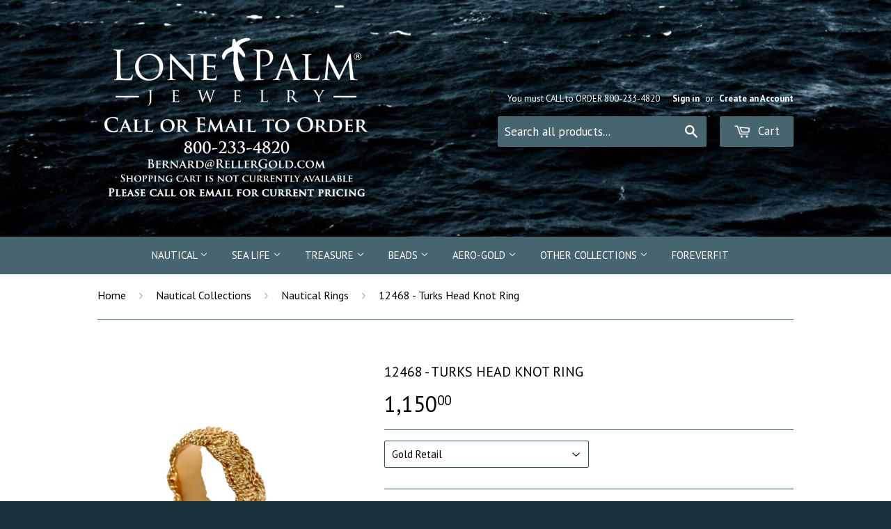

--- FILE ---
content_type: text/html; charset=utf-8
request_url: https://lonepalmjewelry.com/collections/nautical-rings/products/12465-braided-rope-ring
body_size: 18740
content:
<!doctype html>
<!--[if lt IE 7]><html class="no-js lt-ie9 lt-ie8 lt-ie7" lang="en"> <![endif]-->
<!--[if IE 7]><html class="no-js lt-ie9 lt-ie8" lang="en"> <![endif]-->
<!--[if IE 8]><html class="no-js lt-ie9" lang="en"> <![endif]-->
<!--[if IE 9 ]><html class="ie9 no-js"> <![endif]-->
<!--[if (gt IE 9)|!(IE)]><!--> <html class="no-touch no-js"> <!--<![endif]-->
<meta name="p:domain_verify" content="f7db5ca169f19f6d4024516acccf7a3e"/>
<head>
  <!-- Global site tag (gtag.js) - AdWords: 800835891 -->
<script async src="https://www.googletagmanager.com/gtag/js?id=AW-800835891"></script>
<script>
  window.dataLayer = window.dataLayer || [];
  function gtag(){dataLayer.push(arguments);}
  gtag('js', new Date());

  gtag('config', 'AW-800835891');
</script>
  <script>
  gtag('event', 'page_view', {
    'send_to': 'AW-800835891',
    'ecomm_pagetype': 'replace with value',
    'ecomm_prodid': 'replace with value',
    'ecomm_totalvalue': 'replace with value',
    'user_id': 'replace with value'
  });
</script>

  
  <meta name="google-site-verification" content="EOLHyD74ToJBn1TXZBhlohfQ44BoYmsNTM-wx7DFvXg" />
  <meta name="google-site-verification" content="_aEmEbNO_8q6Sr32XWGrG-nXf3h7Ig_8vCeZIpnHqJ0" />

  <!-- Basic page needs ================================================== -->
  <meta charset="utf-8">
  <meta http-equiv="X-UA-Compatible" content="IE=edge,chrome=1">

  
  <link rel="shortcut icon" href="//lonepalmjewelry.com/cdn/shop/t/2/assets/favicon.png?v=32406194417492036591425574589" type="image/png" />
  

  <!-- Title and description ================================================== -->
  <title>
  12468 - Turks Head Knot Ring &ndash; Lone Palm
  </title>

  
  <meta name="description" content="Measures: 9mm Comes as a size 7. Please call for additional sizing options. Available in 14k Gold or Sterling Silver Item #12468">
  

  <!-- Product meta ================================================== -->
  
  <meta property="og:type" content="product">
  <meta property="og:title" content="12468 - Turks Head Knot Ring">
  
  <meta property="og:image" content="http://lonepalmjewelry.com/cdn/shop/products/12468_-_Braided_Rope_Ring_grande.jpg?v=1508513147">
  <meta property="og:image:secure_url" content="https://lonepalmjewelry.com/cdn/shop/products/12468_-_Braided_Rope_Ring_grande.jpg?v=1508513147">
  
  <meta property="og:image" content="http://lonepalmjewelry.com/cdn/shop/products/12468-a_-_Braided_Rope_Ring_grande.jpg?v=1508513147">
  <meta property="og:image:secure_url" content="https://lonepalmjewelry.com/cdn/shop/products/12468-a_-_Braided_Rope_Ring_grande.jpg?v=1508513147">
  
  <meta property="og:image" content="http://lonepalmjewelry.com/cdn/shop/products/12468-s_Braided_Rope_Ring_grande.jpg?v=1508513147">
  <meta property="og:image:secure_url" content="https://lonepalmjewelry.com/cdn/shop/products/12468-s_Braided_Rope_Ring_grande.jpg?v=1508513147">
  
  <meta property="og:price:amount" content="46.99">
  <meta property="og:price:currency" content="USD">


  <meta property="og:description" content="Measures: 9mm Comes as a size 7. Please call for additional sizing options. Available in 14k Gold or Sterling Silver Item #12468">

  <meta property="og:url" content="https://lonepalmjewelry.com/products/12465-braided-rope-ring">
  <meta property="og:site_name" content="Lone Palm">

  
  
  
  <meta name="twitter:site" content="@Shopify">


  <meta name="twitter:card" content="product">
  <meta name="twitter:title" content="12468 - Turks Head Knot Ring">
  <meta name="twitter:description" content="
Measures: 9mm
Comes as a size 7. Please call for additional sizing options.
Available in 14k Gold or Sterling Silver
Item #12468
">
  <meta name="twitter:image" content="https://lonepalmjewelry.com/cdn/shop/products/12468_-_Braided_Rope_Ring_medium.jpg?v=1508513147">
  <meta name="twitter:image:width" content="240">
  <meta name="twitter:image:height" content="240">
  <meta name="twitter:label1" content="Price">
  <meta name="twitter:data1" content="From $ 46.99 USD">
  
  <meta name="twitter:label2" content="Brand">
  <meta name="twitter:data2" content="Lone Palm Jewelry">
  



  <!-- Helpers ================================================== -->
  <link rel="canonical" href="https://lonepalmjewelry.com/products/12465-braided-rope-ring">
  <meta name="viewport" content="width=device-width,initial-scale=1">

  

  <!-- CSS ================================================== -->
  <link href="//lonepalmjewelry.com/cdn/shop/t/2/assets/timber.scss.css?v=160844168727207082381768289952" rel="stylesheet" type="text/css" media="all" />
  
  
  
  <link href="//fonts.googleapis.com/css?family=PT+Sans:400,700" rel="stylesheet" type="text/css" media="all" />


  


  



  <!-- Header hook for plugins ================================================== -->
  <script>window.performance && window.performance.mark && window.performance.mark('shopify.content_for_header.start');</script><meta id="shopify-digital-wallet" name="shopify-digital-wallet" content="/7883577/digital_wallets/dialog">
<meta name="shopify-checkout-api-token" content="9793a75c1665177aea12da5b07a1dc0c">
<meta id="in-context-paypal-metadata" data-shop-id="7883577" data-venmo-supported="false" data-environment="production" data-locale="en_US" data-paypal-v4="true" data-currency="USD">
<link rel="alternate" type="application/json+oembed" href="https://lonepalmjewelry.com/products/12465-braided-rope-ring.oembed">
<script async="async" src="/checkouts/internal/preloads.js?locale=en-US"></script>
<link rel="preconnect" href="https://shop.app" crossorigin="anonymous">
<script async="async" src="https://shop.app/checkouts/internal/preloads.js?locale=en-US&shop_id=7883577" crossorigin="anonymous"></script>
<script id="apple-pay-shop-capabilities" type="application/json">{"shopId":7883577,"countryCode":"US","currencyCode":"USD","merchantCapabilities":["supports3DS"],"merchantId":"gid:\/\/shopify\/Shop\/7883577","merchantName":"Lone Palm","requiredBillingContactFields":["postalAddress","email","phone"],"requiredShippingContactFields":["postalAddress","email","phone"],"shippingType":"shipping","supportedNetworks":["visa","masterCard","amex","discover","elo","jcb"],"total":{"type":"pending","label":"Lone Palm","amount":"1.00"},"shopifyPaymentsEnabled":true,"supportsSubscriptions":true}</script>
<script id="shopify-features" type="application/json">{"accessToken":"9793a75c1665177aea12da5b07a1dc0c","betas":["rich-media-storefront-analytics"],"domain":"lonepalmjewelry.com","predictiveSearch":true,"shopId":7883577,"locale":"en"}</script>
<script>var Shopify = Shopify || {};
Shopify.shop = "lone-palm-designs.myshopify.com";
Shopify.locale = "en";
Shopify.currency = {"active":"USD","rate":"1.0"};
Shopify.country = "US";
Shopify.theme = {"name":"supply","id":10225793,"schema_name":null,"schema_version":null,"theme_store_id":null,"role":"main"};
Shopify.theme.handle = "null";
Shopify.theme.style = {"id":null,"handle":null};
Shopify.cdnHost = "lonepalmjewelry.com/cdn";
Shopify.routes = Shopify.routes || {};
Shopify.routes.root = "/";</script>
<script type="module">!function(o){(o.Shopify=o.Shopify||{}).modules=!0}(window);</script>
<script>!function(o){function n(){var o=[];function n(){o.push(Array.prototype.slice.apply(arguments))}return n.q=o,n}var t=o.Shopify=o.Shopify||{};t.loadFeatures=n(),t.autoloadFeatures=n()}(window);</script>
<script>
  window.ShopifyPay = window.ShopifyPay || {};
  window.ShopifyPay.apiHost = "shop.app\/pay";
  window.ShopifyPay.redirectState = null;
</script>
<script id="shop-js-analytics" type="application/json">{"pageType":"product"}</script>
<script defer="defer" async type="module" src="//lonepalmjewelry.com/cdn/shopifycloud/shop-js/modules/v2/client.init-shop-cart-sync_IZsNAliE.en.esm.js"></script>
<script defer="defer" async type="module" src="//lonepalmjewelry.com/cdn/shopifycloud/shop-js/modules/v2/chunk.common_0OUaOowp.esm.js"></script>
<script type="module">
  await import("//lonepalmjewelry.com/cdn/shopifycloud/shop-js/modules/v2/client.init-shop-cart-sync_IZsNAliE.en.esm.js");
await import("//lonepalmjewelry.com/cdn/shopifycloud/shop-js/modules/v2/chunk.common_0OUaOowp.esm.js");

  window.Shopify.SignInWithShop?.initShopCartSync?.({"fedCMEnabled":true,"windoidEnabled":true});

</script>
<script>
  window.Shopify = window.Shopify || {};
  if (!window.Shopify.featureAssets) window.Shopify.featureAssets = {};
  window.Shopify.featureAssets['shop-js'] = {"shop-cart-sync":["modules/v2/client.shop-cart-sync_DLOhI_0X.en.esm.js","modules/v2/chunk.common_0OUaOowp.esm.js"],"init-fed-cm":["modules/v2/client.init-fed-cm_C6YtU0w6.en.esm.js","modules/v2/chunk.common_0OUaOowp.esm.js"],"shop-button":["modules/v2/client.shop-button_BCMx7GTG.en.esm.js","modules/v2/chunk.common_0OUaOowp.esm.js"],"shop-cash-offers":["modules/v2/client.shop-cash-offers_BT26qb5j.en.esm.js","modules/v2/chunk.common_0OUaOowp.esm.js","modules/v2/chunk.modal_CGo_dVj3.esm.js"],"init-windoid":["modules/v2/client.init-windoid_B9PkRMql.en.esm.js","modules/v2/chunk.common_0OUaOowp.esm.js"],"init-shop-email-lookup-coordinator":["modules/v2/client.init-shop-email-lookup-coordinator_DZkqjsbU.en.esm.js","modules/v2/chunk.common_0OUaOowp.esm.js"],"shop-toast-manager":["modules/v2/client.shop-toast-manager_Di2EnuM7.en.esm.js","modules/v2/chunk.common_0OUaOowp.esm.js"],"shop-login-button":["modules/v2/client.shop-login-button_BtqW_SIO.en.esm.js","modules/v2/chunk.common_0OUaOowp.esm.js","modules/v2/chunk.modal_CGo_dVj3.esm.js"],"avatar":["modules/v2/client.avatar_BTnouDA3.en.esm.js"],"pay-button":["modules/v2/client.pay-button_CWa-C9R1.en.esm.js","modules/v2/chunk.common_0OUaOowp.esm.js"],"init-shop-cart-sync":["modules/v2/client.init-shop-cart-sync_IZsNAliE.en.esm.js","modules/v2/chunk.common_0OUaOowp.esm.js"],"init-customer-accounts":["modules/v2/client.init-customer-accounts_DenGwJTU.en.esm.js","modules/v2/client.shop-login-button_BtqW_SIO.en.esm.js","modules/v2/chunk.common_0OUaOowp.esm.js","modules/v2/chunk.modal_CGo_dVj3.esm.js"],"init-shop-for-new-customer-accounts":["modules/v2/client.init-shop-for-new-customer-accounts_JdHXxpS9.en.esm.js","modules/v2/client.shop-login-button_BtqW_SIO.en.esm.js","modules/v2/chunk.common_0OUaOowp.esm.js","modules/v2/chunk.modal_CGo_dVj3.esm.js"],"init-customer-accounts-sign-up":["modules/v2/client.init-customer-accounts-sign-up_D6__K_p8.en.esm.js","modules/v2/client.shop-login-button_BtqW_SIO.en.esm.js","modules/v2/chunk.common_0OUaOowp.esm.js","modules/v2/chunk.modal_CGo_dVj3.esm.js"],"checkout-modal":["modules/v2/client.checkout-modal_C_ZQDY6s.en.esm.js","modules/v2/chunk.common_0OUaOowp.esm.js","modules/v2/chunk.modal_CGo_dVj3.esm.js"],"shop-follow-button":["modules/v2/client.shop-follow-button_XetIsj8l.en.esm.js","modules/v2/chunk.common_0OUaOowp.esm.js","modules/v2/chunk.modal_CGo_dVj3.esm.js"],"lead-capture":["modules/v2/client.lead-capture_DvA72MRN.en.esm.js","modules/v2/chunk.common_0OUaOowp.esm.js","modules/v2/chunk.modal_CGo_dVj3.esm.js"],"shop-login":["modules/v2/client.shop-login_ClXNxyh6.en.esm.js","modules/v2/chunk.common_0OUaOowp.esm.js","modules/v2/chunk.modal_CGo_dVj3.esm.js"],"payment-terms":["modules/v2/client.payment-terms_CNlwjfZz.en.esm.js","modules/v2/chunk.common_0OUaOowp.esm.js","modules/v2/chunk.modal_CGo_dVj3.esm.js"]};
</script>
<script>(function() {
  var isLoaded = false;
  function asyncLoad() {
    if (isLoaded) return;
    isLoaded = true;
    var urls = ["\/\/shopify.privy.com\/widget.js?shop=lone-palm-designs.myshopify.com","https:\/\/cdnbsig.spicegems.com\/js\/serve\/v2\/sgGallery.min.js?shop=lone-palm-designs.myshopify.com","https:\/\/swymv3free-01.azureedge.net\/code\/swym-shopify.js?shop=lone-palm-designs.myshopify.com","https:\/\/cdn.hextom.com\/js\/quickannouncementbar.js?shop=lone-palm-designs.myshopify.com"];
    for (var i = 0; i < urls.length; i++) {
      var s = document.createElement('script');
      s.type = 'text/javascript';
      s.async = true;
      s.src = urls[i];
      var x = document.getElementsByTagName('script')[0];
      x.parentNode.insertBefore(s, x);
    }
  };
  if(window.attachEvent) {
    window.attachEvent('onload', asyncLoad);
  } else {
    window.addEventListener('load', asyncLoad, false);
  }
})();</script>
<script id="__st">var __st={"a":7883577,"offset":-18000,"reqid":"292bb25d-bfc9-4f33-94c1-33ecb93ee7b0-1768433514","pageurl":"lonepalmjewelry.com\/collections\/nautical-rings\/products\/12465-braided-rope-ring","u":"23dbf0fa0768","p":"product","rtyp":"product","rid":9208813325};</script>
<script>window.ShopifyPaypalV4VisibilityTracking = true;</script>
<script id="captcha-bootstrap">!function(){'use strict';const t='contact',e='account',n='new_comment',o=[[t,t],['blogs',n],['comments',n],[t,'customer']],c=[[e,'customer_login'],[e,'guest_login'],[e,'recover_customer_password'],[e,'create_customer']],r=t=>t.map((([t,e])=>`form[action*='/${t}']:not([data-nocaptcha='true']) input[name='form_type'][value='${e}']`)).join(','),a=t=>()=>t?[...document.querySelectorAll(t)].map((t=>t.form)):[];function s(){const t=[...o],e=r(t);return a(e)}const i='password',u='form_key',d=['recaptcha-v3-token','g-recaptcha-response','h-captcha-response',i],f=()=>{try{return window.sessionStorage}catch{return}},m='__shopify_v',_=t=>t.elements[u];function p(t,e,n=!1){try{const o=window.sessionStorage,c=JSON.parse(o.getItem(e)),{data:r}=function(t){const{data:e,action:n}=t;return t[m]||n?{data:e,action:n}:{data:t,action:n}}(c);for(const[e,n]of Object.entries(r))t.elements[e]&&(t.elements[e].value=n);n&&o.removeItem(e)}catch(o){console.error('form repopulation failed',{error:o})}}const l='form_type',E='cptcha';function T(t){t.dataset[E]=!0}const w=window,h=w.document,L='Shopify',v='ce_forms',y='captcha';let A=!1;((t,e)=>{const n=(g='f06e6c50-85a8-45c8-87d0-21a2b65856fe',I='https://cdn.shopify.com/shopifycloud/storefront-forms-hcaptcha/ce_storefront_forms_captcha_hcaptcha.v1.5.2.iife.js',D={infoText:'Protected by hCaptcha',privacyText:'Privacy',termsText:'Terms'},(t,e,n)=>{const o=w[L][v],c=o.bindForm;if(c)return c(t,g,e,D).then(n);var r;o.q.push([[t,g,e,D],n]),r=I,A||(h.body.append(Object.assign(h.createElement('script'),{id:'captcha-provider',async:!0,src:r})),A=!0)});var g,I,D;w[L]=w[L]||{},w[L][v]=w[L][v]||{},w[L][v].q=[],w[L][y]=w[L][y]||{},w[L][y].protect=function(t,e){n(t,void 0,e),T(t)},Object.freeze(w[L][y]),function(t,e,n,w,h,L){const[v,y,A,g]=function(t,e,n){const i=e?o:[],u=t?c:[],d=[...i,...u],f=r(d),m=r(i),_=r(d.filter((([t,e])=>n.includes(e))));return[a(f),a(m),a(_),s()]}(w,h,L),I=t=>{const e=t.target;return e instanceof HTMLFormElement?e:e&&e.form},D=t=>v().includes(t);t.addEventListener('submit',(t=>{const e=I(t);if(!e)return;const n=D(e)&&!e.dataset.hcaptchaBound&&!e.dataset.recaptchaBound,o=_(e),c=g().includes(e)&&(!o||!o.value);(n||c)&&t.preventDefault(),c&&!n&&(function(t){try{if(!f())return;!function(t){const e=f();if(!e)return;const n=_(t);if(!n)return;const o=n.value;o&&e.removeItem(o)}(t);const e=Array.from(Array(32),(()=>Math.random().toString(36)[2])).join('');!function(t,e){_(t)||t.append(Object.assign(document.createElement('input'),{type:'hidden',name:u})),t.elements[u].value=e}(t,e),function(t,e){const n=f();if(!n)return;const o=[...t.querySelectorAll(`input[type='${i}']`)].map((({name:t})=>t)),c=[...d,...o],r={};for(const[a,s]of new FormData(t).entries())c.includes(a)||(r[a]=s);n.setItem(e,JSON.stringify({[m]:1,action:t.action,data:r}))}(t,e)}catch(e){console.error('failed to persist form',e)}}(e),e.submit())}));const S=(t,e)=>{t&&!t.dataset[E]&&(n(t,e.some((e=>e===t))),T(t))};for(const o of['focusin','change'])t.addEventListener(o,(t=>{const e=I(t);D(e)&&S(e,y())}));const B=e.get('form_key'),M=e.get(l),P=B&&M;t.addEventListener('DOMContentLoaded',(()=>{const t=y();if(P)for(const e of t)e.elements[l].value===M&&p(e,B);[...new Set([...A(),...v().filter((t=>'true'===t.dataset.shopifyCaptcha))])].forEach((e=>S(e,t)))}))}(h,new URLSearchParams(w.location.search),n,t,e,['guest_login'])})(!0,!0)}();</script>
<script integrity="sha256-4kQ18oKyAcykRKYeNunJcIwy7WH5gtpwJnB7kiuLZ1E=" data-source-attribution="shopify.loadfeatures" defer="defer" src="//lonepalmjewelry.com/cdn/shopifycloud/storefront/assets/storefront/load_feature-a0a9edcb.js" crossorigin="anonymous"></script>
<script crossorigin="anonymous" defer="defer" src="//lonepalmjewelry.com/cdn/shopifycloud/storefront/assets/shopify_pay/storefront-65b4c6d7.js?v=20250812"></script>
<script data-source-attribution="shopify.dynamic_checkout.dynamic.init">var Shopify=Shopify||{};Shopify.PaymentButton=Shopify.PaymentButton||{isStorefrontPortableWallets:!0,init:function(){window.Shopify.PaymentButton.init=function(){};var t=document.createElement("script");t.src="https://lonepalmjewelry.com/cdn/shopifycloud/portable-wallets/latest/portable-wallets.en.js",t.type="module",document.head.appendChild(t)}};
</script>
<script data-source-attribution="shopify.dynamic_checkout.buyer_consent">
  function portableWalletsHideBuyerConsent(e){var t=document.getElementById("shopify-buyer-consent"),n=document.getElementById("shopify-subscription-policy-button");t&&n&&(t.classList.add("hidden"),t.setAttribute("aria-hidden","true"),n.removeEventListener("click",e))}function portableWalletsShowBuyerConsent(e){var t=document.getElementById("shopify-buyer-consent"),n=document.getElementById("shopify-subscription-policy-button");t&&n&&(t.classList.remove("hidden"),t.removeAttribute("aria-hidden"),n.addEventListener("click",e))}window.Shopify?.PaymentButton&&(window.Shopify.PaymentButton.hideBuyerConsent=portableWalletsHideBuyerConsent,window.Shopify.PaymentButton.showBuyerConsent=portableWalletsShowBuyerConsent);
</script>
<script data-source-attribution="shopify.dynamic_checkout.cart.bootstrap">document.addEventListener("DOMContentLoaded",(function(){function t(){return document.querySelector("shopify-accelerated-checkout-cart, shopify-accelerated-checkout")}if(t())Shopify.PaymentButton.init();else{new MutationObserver((function(e,n){t()&&(Shopify.PaymentButton.init(),n.disconnect())})).observe(document.body,{childList:!0,subtree:!0})}}));
</script>
<link id="shopify-accelerated-checkout-styles" rel="stylesheet" media="screen" href="https://lonepalmjewelry.com/cdn/shopifycloud/portable-wallets/latest/accelerated-checkout-backwards-compat.css" crossorigin="anonymous">
<style id="shopify-accelerated-checkout-cart">
        #shopify-buyer-consent {
  margin-top: 1em;
  display: inline-block;
  width: 100%;
}

#shopify-buyer-consent.hidden {
  display: none;
}

#shopify-subscription-policy-button {
  background: none;
  border: none;
  padding: 0;
  text-decoration: underline;
  font-size: inherit;
  cursor: pointer;
}

#shopify-subscription-policy-button::before {
  box-shadow: none;
}

      </style>

<script>window.performance && window.performance.mark && window.performance.mark('shopify.content_for_header.end');</script>

  

<!--[if lt IE 9]>
<script src="//html5shiv.googlecode.com/svn/trunk/html5.js" type="text/javascript"></script>
<script src="//lonepalmjewelry.com/cdn/shop/t/2/assets/respond.min.js?v=52248677837542619231425346288" type="text/javascript"></script>
<link href="//lonepalmjewelry.com/cdn/shop/t/2/assets/respond-proxy.html" id="respond-proxy" rel="respond-proxy" />
<link href="//lonepalmjewelry.com/search?q=96d6078708148949df1e1a0b67c3f48c" id="respond-redirect" rel="respond-redirect" />
<script src="//lonepalmjewelry.com/search?q=96d6078708148949df1e1a0b67c3f48c" type="text/javascript"></script>
<![endif]-->


  
  

  <script src="//ajax.googleapis.com/ajax/libs/jquery/2.1.1/jquery.min.js" type="text/javascript"></script>
  <script src="//lonepalmjewelry.com/cdn/shop/t/2/assets/modernizr.min.js?v=26620055551102246001425346288" type="text/javascript"></script>

  <link href="//lonepalmjewelry.com/cdn/s/global/lightbox.css" rel="stylesheet" type="text/css" media="all" />
  <script src="//lonepalmjewelry.com/cdn/s/global/lightbox.js" type="text/javascript"></script>
<!--Gem_Page_Header_Script-->

<!--End_Gem_Page_Header_Script-->
<link href="https://monorail-edge.shopifysvc.com" rel="dns-prefetch">
<script>(function(){if ("sendBeacon" in navigator && "performance" in window) {try {var session_token_from_headers = performance.getEntriesByType('navigation')[0].serverTiming.find(x => x.name == '_s').description;} catch {var session_token_from_headers = undefined;}var session_cookie_matches = document.cookie.match(/_shopify_s=([^;]*)/);var session_token_from_cookie = session_cookie_matches && session_cookie_matches.length === 2 ? session_cookie_matches[1] : "";var session_token = session_token_from_headers || session_token_from_cookie || "";function handle_abandonment_event(e) {var entries = performance.getEntries().filter(function(entry) {return /monorail-edge.shopifysvc.com/.test(entry.name);});if (!window.abandonment_tracked && entries.length === 0) {window.abandonment_tracked = true;var currentMs = Date.now();var navigation_start = performance.timing.navigationStart;var payload = {shop_id: 7883577,url: window.location.href,navigation_start,duration: currentMs - navigation_start,session_token,page_type: "product"};window.navigator.sendBeacon("https://monorail-edge.shopifysvc.com/v1/produce", JSON.stringify({schema_id: "online_store_buyer_site_abandonment/1.1",payload: payload,metadata: {event_created_at_ms: currentMs,event_sent_at_ms: currentMs}}));}}window.addEventListener('pagehide', handle_abandonment_event);}}());</script>
<script id="web-pixels-manager-setup">(function e(e,d,r,n,o){if(void 0===o&&(o={}),!Boolean(null===(a=null===(i=window.Shopify)||void 0===i?void 0:i.analytics)||void 0===a?void 0:a.replayQueue)){var i,a;window.Shopify=window.Shopify||{};var t=window.Shopify;t.analytics=t.analytics||{};var s=t.analytics;s.replayQueue=[],s.publish=function(e,d,r){return s.replayQueue.push([e,d,r]),!0};try{self.performance.mark("wpm:start")}catch(e){}var l=function(){var e={modern:/Edge?\/(1{2}[4-9]|1[2-9]\d|[2-9]\d{2}|\d{4,})\.\d+(\.\d+|)|Firefox\/(1{2}[4-9]|1[2-9]\d|[2-9]\d{2}|\d{4,})\.\d+(\.\d+|)|Chrom(ium|e)\/(9{2}|\d{3,})\.\d+(\.\d+|)|(Maci|X1{2}).+ Version\/(15\.\d+|(1[6-9]|[2-9]\d|\d{3,})\.\d+)([,.]\d+|)( \(\w+\)|)( Mobile\/\w+|) Safari\/|Chrome.+OPR\/(9{2}|\d{3,})\.\d+\.\d+|(CPU[ +]OS|iPhone[ +]OS|CPU[ +]iPhone|CPU IPhone OS|CPU iPad OS)[ +]+(15[._]\d+|(1[6-9]|[2-9]\d|\d{3,})[._]\d+)([._]\d+|)|Android:?[ /-](13[3-9]|1[4-9]\d|[2-9]\d{2}|\d{4,})(\.\d+|)(\.\d+|)|Android.+Firefox\/(13[5-9]|1[4-9]\d|[2-9]\d{2}|\d{4,})\.\d+(\.\d+|)|Android.+Chrom(ium|e)\/(13[3-9]|1[4-9]\d|[2-9]\d{2}|\d{4,})\.\d+(\.\d+|)|SamsungBrowser\/([2-9]\d|\d{3,})\.\d+/,legacy:/Edge?\/(1[6-9]|[2-9]\d|\d{3,})\.\d+(\.\d+|)|Firefox\/(5[4-9]|[6-9]\d|\d{3,})\.\d+(\.\d+|)|Chrom(ium|e)\/(5[1-9]|[6-9]\d|\d{3,})\.\d+(\.\d+|)([\d.]+$|.*Safari\/(?![\d.]+ Edge\/[\d.]+$))|(Maci|X1{2}).+ Version\/(10\.\d+|(1[1-9]|[2-9]\d|\d{3,})\.\d+)([,.]\d+|)( \(\w+\)|)( Mobile\/\w+|) Safari\/|Chrome.+OPR\/(3[89]|[4-9]\d|\d{3,})\.\d+\.\d+|(CPU[ +]OS|iPhone[ +]OS|CPU[ +]iPhone|CPU IPhone OS|CPU iPad OS)[ +]+(10[._]\d+|(1[1-9]|[2-9]\d|\d{3,})[._]\d+)([._]\d+|)|Android:?[ /-](13[3-9]|1[4-9]\d|[2-9]\d{2}|\d{4,})(\.\d+|)(\.\d+|)|Mobile Safari.+OPR\/([89]\d|\d{3,})\.\d+\.\d+|Android.+Firefox\/(13[5-9]|1[4-9]\d|[2-9]\d{2}|\d{4,})\.\d+(\.\d+|)|Android.+Chrom(ium|e)\/(13[3-9]|1[4-9]\d|[2-9]\d{2}|\d{4,})\.\d+(\.\d+|)|Android.+(UC? ?Browser|UCWEB|U3)[ /]?(15\.([5-9]|\d{2,})|(1[6-9]|[2-9]\d|\d{3,})\.\d+)\.\d+|SamsungBrowser\/(5\.\d+|([6-9]|\d{2,})\.\d+)|Android.+MQ{2}Browser\/(14(\.(9|\d{2,})|)|(1[5-9]|[2-9]\d|\d{3,})(\.\d+|))(\.\d+|)|K[Aa][Ii]OS\/(3\.\d+|([4-9]|\d{2,})\.\d+)(\.\d+|)/},d=e.modern,r=e.legacy,n=navigator.userAgent;return n.match(d)?"modern":n.match(r)?"legacy":"unknown"}(),u="modern"===l?"modern":"legacy",c=(null!=n?n:{modern:"",legacy:""})[u],f=function(e){return[e.baseUrl,"/wpm","/b",e.hashVersion,"modern"===e.buildTarget?"m":"l",".js"].join("")}({baseUrl:d,hashVersion:r,buildTarget:u}),m=function(e){var d=e.version,r=e.bundleTarget,n=e.surface,o=e.pageUrl,i=e.monorailEndpoint;return{emit:function(e){var a=e.status,t=e.errorMsg,s=(new Date).getTime(),l=JSON.stringify({metadata:{event_sent_at_ms:s},events:[{schema_id:"web_pixels_manager_load/3.1",payload:{version:d,bundle_target:r,page_url:o,status:a,surface:n,error_msg:t},metadata:{event_created_at_ms:s}}]});if(!i)return console&&console.warn&&console.warn("[Web Pixels Manager] No Monorail endpoint provided, skipping logging."),!1;try{return self.navigator.sendBeacon.bind(self.navigator)(i,l)}catch(e){}var u=new XMLHttpRequest;try{return u.open("POST",i,!0),u.setRequestHeader("Content-Type","text/plain"),u.send(l),!0}catch(e){return console&&console.warn&&console.warn("[Web Pixels Manager] Got an unhandled error while logging to Monorail."),!1}}}}({version:r,bundleTarget:l,surface:e.surface,pageUrl:self.location.href,monorailEndpoint:e.monorailEndpoint});try{o.browserTarget=l,function(e){var d=e.src,r=e.async,n=void 0===r||r,o=e.onload,i=e.onerror,a=e.sri,t=e.scriptDataAttributes,s=void 0===t?{}:t,l=document.createElement("script"),u=document.querySelector("head"),c=document.querySelector("body");if(l.async=n,l.src=d,a&&(l.integrity=a,l.crossOrigin="anonymous"),s)for(var f in s)if(Object.prototype.hasOwnProperty.call(s,f))try{l.dataset[f]=s[f]}catch(e){}if(o&&l.addEventListener("load",o),i&&l.addEventListener("error",i),u)u.appendChild(l);else{if(!c)throw new Error("Did not find a head or body element to append the script");c.appendChild(l)}}({src:f,async:!0,onload:function(){if(!function(){var e,d;return Boolean(null===(d=null===(e=window.Shopify)||void 0===e?void 0:e.analytics)||void 0===d?void 0:d.initialized)}()){var d=window.webPixelsManager.init(e)||void 0;if(d){var r=window.Shopify.analytics;r.replayQueue.forEach((function(e){var r=e[0],n=e[1],o=e[2];d.publishCustomEvent(r,n,o)})),r.replayQueue=[],r.publish=d.publishCustomEvent,r.visitor=d.visitor,r.initialized=!0}}},onerror:function(){return m.emit({status:"failed",errorMsg:"".concat(f," has failed to load")})},sri:function(e){var d=/^sha384-[A-Za-z0-9+/=]+$/;return"string"==typeof e&&d.test(e)}(c)?c:"",scriptDataAttributes:o}),m.emit({status:"loading"})}catch(e){m.emit({status:"failed",errorMsg:(null==e?void 0:e.message)||"Unknown error"})}}})({shopId: 7883577,storefrontBaseUrl: "https://lonepalmjewelry.com",extensionsBaseUrl: "https://extensions.shopifycdn.com/cdn/shopifycloud/web-pixels-manager",monorailEndpoint: "https://monorail-edge.shopifysvc.com/unstable/produce_batch",surface: "storefront-renderer",enabledBetaFlags: ["2dca8a86","a0d5f9d2"],webPixelsConfigList: [{"id":"71794837","eventPayloadVersion":"v1","runtimeContext":"LAX","scriptVersion":"1","type":"CUSTOM","privacyPurposes":["MARKETING"],"name":"Meta pixel (migrated)"},{"id":"94699669","eventPayloadVersion":"v1","runtimeContext":"LAX","scriptVersion":"1","type":"CUSTOM","privacyPurposes":["ANALYTICS"],"name":"Google Analytics tag (migrated)"},{"id":"shopify-app-pixel","configuration":"{}","eventPayloadVersion":"v1","runtimeContext":"STRICT","scriptVersion":"0450","apiClientId":"shopify-pixel","type":"APP","privacyPurposes":["ANALYTICS","MARKETING"]},{"id":"shopify-custom-pixel","eventPayloadVersion":"v1","runtimeContext":"LAX","scriptVersion":"0450","apiClientId":"shopify-pixel","type":"CUSTOM","privacyPurposes":["ANALYTICS","MARKETING"]}],isMerchantRequest: false,initData: {"shop":{"name":"Lone Palm","paymentSettings":{"currencyCode":"USD"},"myshopifyDomain":"lone-palm-designs.myshopify.com","countryCode":"US","storefrontUrl":"https:\/\/lonepalmjewelry.com"},"customer":null,"cart":null,"checkout":null,"productVariants":[{"price":{"amount":1150.0,"currencyCode":"USD"},"product":{"title":"12468 - Turks Head Knot Ring","vendor":"Lone Palm Jewelry","id":"9208813325","untranslatedTitle":"12468 - Turks Head Knot Ring","url":"\/products\/12465-braided-rope-ring","type":"SwampGold"},"id":"33154162445","image":{"src":"\/\/lonepalmjewelry.com\/cdn\/shop\/products\/12468_-_Braided_Rope_Ring.jpg?v=1508513147"},"sku":"12468","title":"Gold Retail","untranslatedTitle":"Gold Retail"},{"price":{"amount":459.9,"currencyCode":"USD"},"product":{"title":"12468 - Turks Head Knot Ring","vendor":"Lone Palm Jewelry","id":"9208813325","untranslatedTitle":"12468 - Turks Head Knot Ring","url":"\/products\/12465-braided-rope-ring","type":"SwampGold"},"id":"33154162509","image":{"src":"\/\/lonepalmjewelry.com\/cdn\/shop\/products\/12468_-_Braided_Rope_Ring.jpg?v=1508513147"},"sku":"12468","title":"Gold Wholesale","untranslatedTitle":"Gold Wholesale"},{"price":{"amount":46.99,"currencyCode":"USD"},"product":{"title":"12468 - Turks Head Knot Ring","vendor":"Lone Palm Jewelry","id":"9208813325","untranslatedTitle":"12468 - Turks Head Knot Ring","url":"\/products\/12465-braided-rope-ring","type":"SwampGold"},"id":"33154162573","image":{"src":"\/\/lonepalmjewelry.com\/cdn\/shop\/products\/12468-s_Braided_Rope_Ring.jpg?v=1508513147"},"sku":"12468","title":"Silver Wholesale","untranslatedTitle":"Silver Wholesale"},{"price":{"amount":118.0,"currencyCode":"USD"},"product":{"title":"12468 - Turks Head Knot Ring","vendor":"Lone Palm Jewelry","id":"9208813325","untranslatedTitle":"12468 - Turks Head Knot Ring","url":"\/products\/12465-braided-rope-ring","type":"SwampGold"},"id":"33154162637","image":{"src":"\/\/lonepalmjewelry.com\/cdn\/shop\/products\/12468-s_Braided_Rope_Ring.jpg?v=1508513147"},"sku":"12468","title":"Silver Retail","untranslatedTitle":"Silver Retail"}],"purchasingCompany":null},},"https://lonepalmjewelry.com/cdn","7cecd0b6w90c54c6cpe92089d5m57a67346",{"modern":"","legacy":""},{"shopId":"7883577","storefrontBaseUrl":"https:\/\/lonepalmjewelry.com","extensionBaseUrl":"https:\/\/extensions.shopifycdn.com\/cdn\/shopifycloud\/web-pixels-manager","surface":"storefront-renderer","enabledBetaFlags":"[\"2dca8a86\", \"a0d5f9d2\"]","isMerchantRequest":"false","hashVersion":"7cecd0b6w90c54c6cpe92089d5m57a67346","publish":"custom","events":"[[\"page_viewed\",{}],[\"product_viewed\",{\"productVariant\":{\"price\":{\"amount\":1150.0,\"currencyCode\":\"USD\"},\"product\":{\"title\":\"12468 - Turks Head Knot Ring\",\"vendor\":\"Lone Palm Jewelry\",\"id\":\"9208813325\",\"untranslatedTitle\":\"12468 - Turks Head Knot Ring\",\"url\":\"\/products\/12465-braided-rope-ring\",\"type\":\"SwampGold\"},\"id\":\"33154162445\",\"image\":{\"src\":\"\/\/lonepalmjewelry.com\/cdn\/shop\/products\/12468_-_Braided_Rope_Ring.jpg?v=1508513147\"},\"sku\":\"12468\",\"title\":\"Gold Retail\",\"untranslatedTitle\":\"Gold Retail\"}}]]"});</script><script>
  window.ShopifyAnalytics = window.ShopifyAnalytics || {};
  window.ShopifyAnalytics.meta = window.ShopifyAnalytics.meta || {};
  window.ShopifyAnalytics.meta.currency = 'USD';
  var meta = {"product":{"id":9208813325,"gid":"gid:\/\/shopify\/Product\/9208813325","vendor":"Lone Palm Jewelry","type":"SwampGold","handle":"12465-braided-rope-ring","variants":[{"id":33154162445,"price":115000,"name":"12468 - Turks Head Knot Ring - Gold Retail","public_title":"Gold Retail","sku":"12468"},{"id":33154162509,"price":45990,"name":"12468 - Turks Head Knot Ring - Gold Wholesale","public_title":"Gold Wholesale","sku":"12468"},{"id":33154162573,"price":4699,"name":"12468 - Turks Head Knot Ring - Silver Wholesale","public_title":"Silver Wholesale","sku":"12468"},{"id":33154162637,"price":11800,"name":"12468 - Turks Head Knot Ring - Silver Retail","public_title":"Silver Retail","sku":"12468"}],"remote":false},"page":{"pageType":"product","resourceType":"product","resourceId":9208813325,"requestId":"292bb25d-bfc9-4f33-94c1-33ecb93ee7b0-1768433514"}};
  for (var attr in meta) {
    window.ShopifyAnalytics.meta[attr] = meta[attr];
  }
</script>
<script class="analytics">
  (function () {
    var customDocumentWrite = function(content) {
      var jquery = null;

      if (window.jQuery) {
        jquery = window.jQuery;
      } else if (window.Checkout && window.Checkout.$) {
        jquery = window.Checkout.$;
      }

      if (jquery) {
        jquery('body').append(content);
      }
    };

    var hasLoggedConversion = function(token) {
      if (token) {
        return document.cookie.indexOf('loggedConversion=' + token) !== -1;
      }
      return false;
    }

    var setCookieIfConversion = function(token) {
      if (token) {
        var twoMonthsFromNow = new Date(Date.now());
        twoMonthsFromNow.setMonth(twoMonthsFromNow.getMonth() + 2);

        document.cookie = 'loggedConversion=' + token + '; expires=' + twoMonthsFromNow;
      }
    }

    var trekkie = window.ShopifyAnalytics.lib = window.trekkie = window.trekkie || [];
    if (trekkie.integrations) {
      return;
    }
    trekkie.methods = [
      'identify',
      'page',
      'ready',
      'track',
      'trackForm',
      'trackLink'
    ];
    trekkie.factory = function(method) {
      return function() {
        var args = Array.prototype.slice.call(arguments);
        args.unshift(method);
        trekkie.push(args);
        return trekkie;
      };
    };
    for (var i = 0; i < trekkie.methods.length; i++) {
      var key = trekkie.methods[i];
      trekkie[key] = trekkie.factory(key);
    }
    trekkie.load = function(config) {
      trekkie.config = config || {};
      trekkie.config.initialDocumentCookie = document.cookie;
      var first = document.getElementsByTagName('script')[0];
      var script = document.createElement('script');
      script.type = 'text/javascript';
      script.onerror = function(e) {
        var scriptFallback = document.createElement('script');
        scriptFallback.type = 'text/javascript';
        scriptFallback.onerror = function(error) {
                var Monorail = {
      produce: function produce(monorailDomain, schemaId, payload) {
        var currentMs = new Date().getTime();
        var event = {
          schema_id: schemaId,
          payload: payload,
          metadata: {
            event_created_at_ms: currentMs,
            event_sent_at_ms: currentMs
          }
        };
        return Monorail.sendRequest("https://" + monorailDomain + "/v1/produce", JSON.stringify(event));
      },
      sendRequest: function sendRequest(endpointUrl, payload) {
        // Try the sendBeacon API
        if (window && window.navigator && typeof window.navigator.sendBeacon === 'function' && typeof window.Blob === 'function' && !Monorail.isIos12()) {
          var blobData = new window.Blob([payload], {
            type: 'text/plain'
          });

          if (window.navigator.sendBeacon(endpointUrl, blobData)) {
            return true;
          } // sendBeacon was not successful

        } // XHR beacon

        var xhr = new XMLHttpRequest();

        try {
          xhr.open('POST', endpointUrl);
          xhr.setRequestHeader('Content-Type', 'text/plain');
          xhr.send(payload);
        } catch (e) {
          console.log(e);
        }

        return false;
      },
      isIos12: function isIos12() {
        return window.navigator.userAgent.lastIndexOf('iPhone; CPU iPhone OS 12_') !== -1 || window.navigator.userAgent.lastIndexOf('iPad; CPU OS 12_') !== -1;
      }
    };
    Monorail.produce('monorail-edge.shopifysvc.com',
      'trekkie_storefront_load_errors/1.1',
      {shop_id: 7883577,
      theme_id: 10225793,
      app_name: "storefront",
      context_url: window.location.href,
      source_url: "//lonepalmjewelry.com/cdn/s/trekkie.storefront.55c6279c31a6628627b2ba1c5ff367020da294e2.min.js"});

        };
        scriptFallback.async = true;
        scriptFallback.src = '//lonepalmjewelry.com/cdn/s/trekkie.storefront.55c6279c31a6628627b2ba1c5ff367020da294e2.min.js';
        first.parentNode.insertBefore(scriptFallback, first);
      };
      script.async = true;
      script.src = '//lonepalmjewelry.com/cdn/s/trekkie.storefront.55c6279c31a6628627b2ba1c5ff367020da294e2.min.js';
      first.parentNode.insertBefore(script, first);
    };
    trekkie.load(
      {"Trekkie":{"appName":"storefront","development":false,"defaultAttributes":{"shopId":7883577,"isMerchantRequest":null,"themeId":10225793,"themeCityHash":"17907834363276339580","contentLanguage":"en","currency":"USD","eventMetadataId":"3b987537-27da-4cc3-9dce-a3d6225d968a"},"isServerSideCookieWritingEnabled":true,"monorailRegion":"shop_domain","enabledBetaFlags":["65f19447"]},"Session Attribution":{},"S2S":{"facebookCapiEnabled":false,"source":"trekkie-storefront-renderer","apiClientId":580111}}
    );

    var loaded = false;
    trekkie.ready(function() {
      if (loaded) return;
      loaded = true;

      window.ShopifyAnalytics.lib = window.trekkie;

      var originalDocumentWrite = document.write;
      document.write = customDocumentWrite;
      try { window.ShopifyAnalytics.merchantGoogleAnalytics.call(this); } catch(error) {};
      document.write = originalDocumentWrite;

      window.ShopifyAnalytics.lib.page(null,{"pageType":"product","resourceType":"product","resourceId":9208813325,"requestId":"292bb25d-bfc9-4f33-94c1-33ecb93ee7b0-1768433514","shopifyEmitted":true});

      var match = window.location.pathname.match(/checkouts\/(.+)\/(thank_you|post_purchase)/)
      var token = match? match[1]: undefined;
      if (!hasLoggedConversion(token)) {
        setCookieIfConversion(token);
        window.ShopifyAnalytics.lib.track("Viewed Product",{"currency":"USD","variantId":33154162445,"productId":9208813325,"productGid":"gid:\/\/shopify\/Product\/9208813325","name":"12468 - Turks Head Knot Ring - Gold Retail","price":"1150.00","sku":"12468","brand":"Lone Palm Jewelry","variant":"Gold Retail","category":"SwampGold","nonInteraction":true,"remote":false},undefined,undefined,{"shopifyEmitted":true});
      window.ShopifyAnalytics.lib.track("monorail:\/\/trekkie_storefront_viewed_product\/1.1",{"currency":"USD","variantId":33154162445,"productId":9208813325,"productGid":"gid:\/\/shopify\/Product\/9208813325","name":"12468 - Turks Head Knot Ring - Gold Retail","price":"1150.00","sku":"12468","brand":"Lone Palm Jewelry","variant":"Gold Retail","category":"SwampGold","nonInteraction":true,"remote":false,"referer":"https:\/\/lonepalmjewelry.com\/collections\/nautical-rings\/products\/12465-braided-rope-ring"});
      }
    });


        var eventsListenerScript = document.createElement('script');
        eventsListenerScript.async = true;
        eventsListenerScript.src = "//lonepalmjewelry.com/cdn/shopifycloud/storefront/assets/shop_events_listener-3da45d37.js";
        document.getElementsByTagName('head')[0].appendChild(eventsListenerScript);

})();</script>
  <script>
  if (!window.ga || (window.ga && typeof window.ga !== 'function')) {
    window.ga = function ga() {
      (window.ga.q = window.ga.q || []).push(arguments);
      if (window.Shopify && window.Shopify.analytics && typeof window.Shopify.analytics.publish === 'function') {
        window.Shopify.analytics.publish("ga_stub_called", {}, {sendTo: "google_osp_migration"});
      }
      console.error("Shopify's Google Analytics stub called with:", Array.from(arguments), "\nSee https://help.shopify.com/manual/promoting-marketing/pixels/pixel-migration#google for more information.");
    };
    if (window.Shopify && window.Shopify.analytics && typeof window.Shopify.analytics.publish === 'function') {
      window.Shopify.analytics.publish("ga_stub_initialized", {}, {sendTo: "google_osp_migration"});
    }
  }
</script>
<script
  defer
  src="https://lonepalmjewelry.com/cdn/shopifycloud/perf-kit/shopify-perf-kit-3.0.3.min.js"
  data-application="storefront-renderer"
  data-shop-id="7883577"
  data-render-region="gcp-us-central1"
  data-page-type="product"
  data-theme-instance-id="10225793"
  data-theme-name=""
  data-theme-version=""
  data-monorail-region="shop_domain"
  data-resource-timing-sampling-rate="10"
  data-shs="true"
  data-shs-beacon="true"
  data-shs-export-with-fetch="true"
  data-shs-logs-sample-rate="1"
  data-shs-beacon-endpoint="https://lonepalmjewelry.com/api/collect"
></script>
</head>

<body id="12468-turks-head-knot-ring" class="template-product" >
  
  
  
  
  
  <header class="site-header" role="banner" style="background: url(//lonepalmjewelry.com/cdn/shop/t/2/assets/header-bg.jpg?v=88032456206671590801506414789); background-size: cover; background-repeat: no-repeat;">
    <div class="wrapper">

      <div class="grid--full">
        <div class="grid-item large--one-half">
          
            <div class="h1 header-logo" itemscope itemtype="http://schema.org/Organization">
          
            
              <a href="/" itemprop="url">
                <img src="//lonepalmjewelry.com/cdn/shop/t/2/assets/logo.png?v=182997441588106143441747323029" alt="Lone Palm" itemprop="logo">
              </a>
            
          
            </div>
          
        </div>

        <div class="grid-item large--one-half text-center large--text-right">
          
            <div class="site-header--text-links">
              
                You must CALL to ORDER  800-233-4820
              

              
                <span class="site-header--meta-links medium-down--hide">
                  
                    <a href="/account/login" id="customer_login_link">Sign in</a>
                    
                    <span class="site-header--spacer">or</span>
                    <a href="/account/register" id="customer_register_link">Create an Account</a>
                    
                  
                </span>
              
            </div>

            <br class="medium-down--hide">
          

          <form action="/search" method="get" class="search-bar" role="search">
  <input type="hidden" name="type" value="product">

  <input type="search" name="q" value="" placeholder="Search all products..." aria-label="Search all products...">
  <button type="submit" class="search-bar--submit icon-fallback-text">
    <span class="icon icon-search" aria-hidden="true"></span>
    <span class="fallback-text">Search</span>
  </button>
</form>


          <a href="/cart" class="header-cart-btn cart-toggle">
            <span class="icon icon-cart"></span>
            Cart <span id="cartCount" class="hidden-count">0</span>
          </a>
        </div>
      </div>

    </div>
  </header>

  <nav class="nav-bar" role="navigation">
    <div class="wrapper">
      <form action="/search" method="get" class="search-bar" role="search">
  <input type="hidden" name="type" value="product">

  <input type="search" name="q" value="" placeholder="Search all products..." aria-label="Search all products...">
  <button type="submit" class="search-bar--submit icon-fallback-text">
    <span class="icon icon-search" aria-hidden="true"></span>
    <span class="fallback-text">Search</span>
  </button>
</form>

      <ul class="site-nav" id="accessibleNav">
  
  <li class="large--hide">
    <a href="/">Home</a>
  </li>
  
  
  
  	
		
    		


<li class="site-nav--has-dropdown" aria-haspopup="true">
  <a href="/collections/nautical-collections">
    Nautical
    <span class="icon-fallback-text">
      <span class="icon icon-arrow-down" aria-hidden="true"></span>
    </span>
  </a>
  <ul class="site-nav--dropdown">
    
    <li ><a href="/collections/nautical-pendants-charms">Nautical Pendants</a></li>
    
    <li ><a href="/collections/nautical-bracelets">Nautical Bracelets</a></li>
    
    <li ><a href="/collections/nautical-earrings">Nautical Earrings</a></li>
    
    <li class="site-nav--active"><a href="/collections/nautical-rings">Nautical Rings</a></li>
    
  </ul>
</li>

  		

    
  
  
  	
		
    		


<li class="site-nav--has-dropdown" aria-haspopup="true">
  <a href="/collections/sea-life-collections">
    Sea Life
    <span class="icon-fallback-text">
      <span class="icon icon-arrow-down" aria-hidden="true"></span>
    </span>
  </a>
  <ul class="site-nav--dropdown">
    
    <li ><a href="/collections/sea-life-pendants-charms">Sea Life Pendants</a></li>
    
    <li ><a href="/collections/sea-life-bracelets">Sea Life Bracelets</a></li>
    
    <li ><a href="/collections/sea-life-earrings">Sea Life Earrings</a></li>
    
    <li ><a href="/collections/sea-life-rings">Sea Life Rings</a></li>
    
  </ul>
</li>

  		

    
  
  
  	
		
    		


<li class="site-nav--has-dropdown" aria-haspopup="true">
  <a href="/collections/treasure-coins">
    Treasure
    <span class="icon-fallback-text">
      <span class="icon icon-arrow-down" aria-hidden="true"></span>
    </span>
  </a>
  <ul class="site-nav--dropdown">
    
    <li ><a href="/collections/authentic-coins-view-entire-collection">Authentic Coins - View Entire Collection</a></li>
    
    <li ><a href="/collections/authentic-atocha-coins">Authentic Atocha Coins</a></li>
    
    <li ><a href="/collections/atocha-silver-shipwreck-replica-coins">Atocha Silver Shipwreck Treasure Replica Coins</a></li>
    
    <li ><a href="/collections/1715-fleet-coins">Shipwreck 1715 Fleet Coins</a></li>
    
    <li ><a href="/collections/princess-louisa-coins">Shipwreck Princess Louisa Coins</a></li>
    
    <li ><a href="/collections/consolacion-coins">Shipwreck Consolacion Coins</a></li>
    
    <li ><a href="/collections/la-capitana-coins">Shipwreck La Capitana Coins</a></li>
    
    <li ><a href="/collections/new-world-spanish-treasure-coins">New World Spanish Treasure Coins</a></li>
    
    <li ><a href="/collections/old-world-spanish-treasure-coins">Old World Spanish Treasure Coins</a></li>
    
    <li ><a href="/collections/escudos-gold-spanish-treasure-coins">Escudos - Gold Spanish Treasure Coins</a></li>
    
    <li ><a href="/collections/admiral-gardner-shipwreck">Admiral Gardner Shipwreck of 1809</a></li>
    
    <li ><a href="/collections/crusader-coinage">Crusader Coins</a></li>
    
    <li ><a href="/collections/greco-roman-coins">Ancient Greek and Roman Coins</a></li>
    
    <li ><a href="/collections/widows-mite-coins">Widow&#39;s Mite Coins</a></li>
    
  </ul>
</li>

  		

    
  
  
  	
		
    		


<li class="site-nav--has-dropdown" aria-haspopup="true">
  <a href="/collections/large-hole-charm-beads">
    Beads
    <span class="icon-fallback-text">
      <span class="icon icon-arrow-down" aria-hidden="true"></span>
    </span>
  </a>
  <ul class="site-nav--dropdown">
    
    <li ><a href="/collections/animal-beads">Animal Beads</a></li>
    
    <li ><a href="/collections/bead-bracelets">Bead Bracelets</a></li>
    
    <li ><a href="/collections/gator-spirit-beads">Gator &quot;Spirit Beads&quot;</a></li>
    
    <li ><a href="/collections/hobby-entertainment-beads">Hobby &amp; Entertainment Beads</a></li>
    
    <li ><a href="/collections/local-bead-collections">Local Bead Collections</a></li>
    
    <li ><a href="/collections/mixed-metal-14kt-sterling-beads-dangles">Mixed Metal 14kt &amp; Sterling Beads &amp; Dangles</a></li>
    
    <li ><a href="/collections/nature-beads">Nature Beads</a></li>
    
    <li ><a href="/collections/nautical-beads">Nautical Beads</a></li>
    
    <li ><a href="/collections/piratical-beads">Piratical Beads</a></li>
    
    <li ><a href="/collections/sea-life-beads">Sea Life Beads</a></li>
    
    <li ><a href="/collections/spacer-keeper-beads">Spacer &amp; Keeper Beads</a></li>
    
    <li ><a href="/collections/special-occasion-beads">Special Occasion Beads</a></li>
    
    <li ><a href="/collections/spiritual-religious-beads">Spiritual &amp; Religious Beads</a></li>
    
    <li ><a href="/collections/symbol-message-beads">Symbol &amp; Message Beads</a></li>
    
    <li ><a href="/collections/winter-wonderland-beads">Winter Wonderland Beads</a></li>
    
  </ul>
</li>

  		

    
  
  
  	
		
    		


<li class="site-nav--has-dropdown" aria-haspopup="true">
  <a href="/collections/aero-gold-aviation-jewelry">
    Aero-Gold
    <span class="icon-fallback-text">
      <span class="icon icon-arrow-down" aria-hidden="true"></span>
    </span>
  </a>
  <ul class="site-nav--dropdown">
    
    <li ><a href="/collections/aero-gold-pendants-charms">Aero-Gold Pendants &amp; Charms</a></li>
    
    <li ><a href="/collections/aero-gold-earrings">Aero-Gold Earrings</a></li>
    
    <li ><a href="/collections/centennial-of-flight">Centennial of Flight</a></li>
    
    <li ><a href="/collections/space-shuttle">Space Shuttle</a></li>
    
    <li ><a href="/collections/aero-gold-sea-opal-pendants">Aero-Gold Sea Opal Pendants</a></li>
    
  </ul>
</li>

  		

    
  
  
  	
		
    		


<li class="site-nav--has-dropdown" aria-haspopup="true">
  <a href="/collections/other-collections">
    Other Collections
    <span class="icon-fallback-text">
      <span class="icon icon-arrow-down" aria-hidden="true"></span>
    </span>
  </a>
  <ul class="site-nav--dropdown">
    
    <li ><a href="/collections/nature-wildlife-jewelry">Nature &amp; Wildlife Jewelry</a></li>
    
    <li ><a href="/collections/pirates-bikers-adventure-jewelry">Pirates &amp; Bikers Adventure Jewelry</a></li>
    
    <li ><a href="/collections/religion-spirituality">Religion &amp; Spirituality</a></li>
    
    <li ><a href="/collections/sea-turtles">Sea Turtles</a></li>
    
    <li ><a href="/collections/sea-turtle-conservancy">Sea Turtle Conservancy</a></li>
    
    <li ><a href="/collections/stainless-steel-cable-jewelry">Stainless Steel Cable Jewelry</a></li>
    
    <li ><a href="/collections/gambling-charms">Gambling Charms</a></li>
    
    <li ><a href="/collections/sports-and-hobby-jewelry">Sports and Hobby Jewelry</a></li>
    
    <li ><a href="/collections/sea-opal-abalone-collection">Sea Opal Abalone Collection</a></li>
    
  </ul>
</li>

  		

    
  
  
  	
		
    		


<li >
  <a href="http://www.foreverfitrings.com">ForeverFit</a>
</li>

  		

    
  

  
  

  
    
      <li class="customer-navlink large--hide"><a href="/account/login" id="customer_login_link">Sign in</a></li>
      
      <li class="customer-navlink large--hide"><a href="/account/register" id="customer_register_link">Create an Account</a></li>
      
    
  
</ul>

    </div>
  </nav>

  <div id="mobileNavBar">
    <div class="display-table-cell">
      <a class="menu-toggle mobileNavBar-link">Menu</a>
    </div>
    <div class="display-table-cell">
      <a href="/cart" class="cart-toggle mobileNavBar-link">
        <span class="icon icon-cart"></span>
        Cart
      </a>
    </div>
  </div>

  <main class="wrapper main-content" role="main">

    




<nav class="breadcrumb" role="navigation" aria-label="breadcrumbs">
  <a href="/" title="Back to the frontpage">Home</a>

  

    
      <span class="divider" aria-hidden="true">&rsaquo;</span>
      
  	  
	
		
	
		
	
		
	
		
	
		
	
		
	
		
	

	
		
	
		
	
		
	
		
	

	
		
	
		
	
		
	
		
	
		
	
		
	
		
	
		
	
		
	
		
	

	
		
	
		
	
		
	
		
	
		
	
		
	
		
	
		
	
		
	
		
	
		
	
		
	
		
	
		
	
		
	
		
	
		
	

	
		
	
		
	
		
	
		
	
		
	
		
	

	
		
	

	
		
	
		
	
		
	
		
	
		
	
		
	

	
		
	

	
		
	

	
		
	
		
	
		
	
		
	
		
	

	
		
	
		
	
		
	
		
	
		
	
		
	
		
	
		
	
		
	
		
	

	
		
	
		
	
		
	
		
	
		
	
		
	
		
	
		
	
		
	
		
	
		
	
		
	
		
	

	
		
	
		
	

	
		
	
		
	
		
	

	
		
	
		
	
		
	
		
	
		
	
		
	
		
	
		
	
		
	
		
	
		
	
		
	
		
	
		
	
		
	
		
	
		
	
		
	
		
	
		
	
		
	
		
	
		
	
		
	
		
	
		
	
		
	
		
	
		
	

	
		
	
		
	
		
	

	
		
	
		
	
		
	

	
		
	
		
	

	
		
	
		
	
		
	

	
		
	
		
	
		
	
		
	
		
	
		
	
		
	
		
	
		
	
		
	

	
		
	
		
	
		
	
		
	
		
	

	
		
	
		
	
		
	
		
	
		
	

	
		
	
		
	

	
		
	
		
	
		
	
		
	
		
	
		
	
		
	
		
	

	
		
	
		
	
		
	
		
			
			
				
	
		
	
		
	
		
	
		
	
		
	
		
	
		
	

	
		
	
		
	
		
	
		
	

	
		
	
		
			
			

		
	
		
	
		
	
		
	
		
	
		
	
		
	
		
	
		
	

	
		
	
		
	
		
	
		
	
		
	
		
	
		
	
		
	
		
	
		
	
		
	
		
	
		
	
		
	
		
	
		
	
		
	

	
		
	
		
	
		
	
		
	
		
	
		
	

	
		
	

	
		
	
		
	
		
	
		
	
		
	
		
	

	
		
	

	
		
	

	
		
	
		
	
		
	
		
	
		
	

	
		
	
		
	
		
	
		
	
		
	
		
	
		
	
		
	
		
	
		
	

	
		
	
		
	
		
	
		
	
		
	
		
	
		
	
		
	
		
	
		
	
		
	
		
	
		
	

	
		
	
		
	

	
		
	
		
	
		
	

	
		
	
		
	
		
	
		
	
		
	
		
	
		
	
		
	
		
	
		
	
		
	
		
	
		
	
		
	
		
	
		
	
		
	
		
	
		
	
		
	
		
	
		
	
		
	
		
	
		
	
		
	
		
	
		
	
		
	

	
		
	
		
	
		
	

	
		
	
		
	
		
	

	
		
	
		
	

	
		
	
		
	
		
	

	
		
	
		
	
		
	
		
	
		
	
		
	
		
	
		
	
		
	
		
	

	
		
	
		
	
		
	
		
	
		
	

	
		
	
		
	
		
	
		
	
		
	

	
		
	
		
	

	
		
	
		
	
		
	
		
	
		
	
		
	
		
	
		
	

	
		
	
		
	
		
	
		
	

	
		
	
		
	
		
	
		
	

	
		
	
		
	
		
	
		
	

	
		
	
		
	
		
	
		
	

	
		
	
		
	
		
	

	
		
	
		
	
		
	
		
	

	
		
	
		
	
		
	
		
	
		
	
		
	
		
	
		
	

	
		
	
		
	
		
	
		
	

	
		
	
		
	

	
		
	
		
	
		
	
		
	

	
		
	
		
	
		
	
		
	

	
		
	
		
	
		
	
		
	
		
	
		
	
		
	
		
	
		
	
		
	
		
	
		
	
		
	
		
	

	
		
	
		
	
		
	
		
	
		
	
		
	
		
	
		
	
		
	
		
	
		
	
		
	
		
	
		
	
		
	

	
		
	
		
	
		
	
		
	
		
	

	
		
	
		
	
		
	
		
	
		
	
		
	
		
	
		
	
		
	

	
		
	
		
	
		
	

	
		
	
		
	

				
				<a href="/collections/nautical-collections" title="">Nautical Collections</a>
    			<span class="divider" aria-hidden="true">&rsaquo;</span>

			

		
	

	
		
	
		
	
		
	
		
	

	
		
	
		
	
		
	
		
	

	
		
	
		
	
		
	
		
	

	
		
	
		
	
		
	

	
		
	
		
	
		
	
		
	

	
		
	
		
	
		
	
		
	
		
	
		
	
		
	
		
	

	
		
	
		
	
		
	
		
	

	
		
	
		
	

	
		
	
		
	
		
	
		
	

	
		
	
		
	
		
	
		
	

	
		
	
		
	
		
	
		
	
		
	
		
	
		
	
		
	
		
	
		
	
		
	
		
	
		
	
		
	

	
		
	
		
	
		
	
		
	
		
	
		
	
		
	
		
	
		
	
		
	
		
	
		
	
		
	
		
	
		
	

	
		
	
		
	
		
	
		
	
		
	

	
		
	
		
	
		
	
		
	
		
	
		
	
		
	
		
	
		
	

	
		
	
		
	
		
	

	
		
	
		
	

      
      <a href="/collections/nautical-rings" title="">Nautical Rings</a>
	
    <span class="divider" aria-hidden="true">&rsaquo;</span>
    <span class="breadcrumb--truncate">12468 - Turks Head Knot Ring</span>

  
</nav>













<div class="grid" itemscope itemtype="http://schema.org/Product">
  <meta itemprop="url" content="https://lonepalmjewelry.com/products/12465-braided-rope-ring">
  <meta itemprop="image" content="//lonepalmjewelry.com/cdn/shop/products/12468_-_Braided_Rope_Ring_grande.jpg?v=1508513147">

  <div class="grid-item large--two-fifths">
    <div class="grid">
      <div class="grid-item large--eleven-twelfths text-center">
        <div class="product-photo-container" id="productPhoto">
          
          <img id="productPhotoImg" src="//lonepalmjewelry.com/cdn/shop/products/12468_-_Braided_Rope_Ring_large.jpg?v=1508513147" alt="12468 - Braided Rope Ring - Lone Palm Jewelry"  data-zoom="//lonepalmjewelry.com/cdn/shop/products/12468_-_Braided_Rope_Ring_1024x1024.jpg?v=1508513147">
        </div>
        
          <ul class="product-photo-thumbs grid-uniform" id="productThumbs">

            
              <li class="grid-item medium--down-one-quarter large--one-quarter">
                <a href="//lonepalmjewelry.com/cdn/shop/products/12468_-_Braided_Rope_Ring_large.jpg?v=1508513147" class="product-photo-thumb">
                  <img src="//lonepalmjewelry.com/cdn/shop/products/12468_-_Braided_Rope_Ring_compact.jpg?v=1508513147" alt="12468 - Braided Rope Ring - Lone Palm Jewelry">
                </a>
              </li>
            
              <li class="grid-item medium--down-one-quarter large--one-quarter">
                <a href="//lonepalmjewelry.com/cdn/shop/products/12468-a_-_Braided_Rope_Ring_large.jpg?v=1508513147" class="product-photo-thumb">
                  <img src="//lonepalmjewelry.com/cdn/shop/products/12468-a_-_Braided_Rope_Ring_compact.jpg?v=1508513147" alt="12468 - Braided Rope Ring - Lone Palm Jewelry">
                </a>
              </li>
            
              <li class="grid-item medium--down-one-quarter large--one-quarter">
                <a href="//lonepalmjewelry.com/cdn/shop/products/12468-s_Braided_Rope_Ring_large.jpg?v=1508513147" class="product-photo-thumb">
                  <img src="//lonepalmjewelry.com/cdn/shop/products/12468-s_Braided_Rope_Ring_compact.jpg?v=1508513147" alt="12468 - Braided Rope Ring - Lone Palm Jewelry">
                </a>
              </li>
            

          </ul>
        

      </div>
    </div>

  </div>

  <div class="grid-item large--three-fifths">

    <h2 itemprop="name">12468 - Turks Head Knot Ring</h2>

    <div itemprop="offers" itemscope itemtype="http://schema.org/Offer">

      

      
      	<meta itemprop="priceCurrency" content="USD">
      	<meta itemprop="price" content="$ 1,150.00">
	  
      
      
      

      <ul class="inline-list product-meta">
        
        
        
          <li>
            <span id="productPrice" class="h1">
              








<small> 1,150<sup>00</sup></small>
            </span>

          </li>
          
        
        
        
        
        
      </ul>

      <hr id="variantBreak" class="hr--clear hr--small">

      
      
      
        <link itemprop="availability" href="http://schema.org/InStock">

        <form action="/cart/add" method="post" enctype="multipart/form-data" id="addToCartForm">
          <select name="id" id="productSelect" class="product-variants">
            
              
            	
            		

<option  selected="selected"  value="33154162445">Gold Retail - $ 1,150.00 USD</option>


           		
           	  
              
            
            
              
            	
           	  
              
            
            
              
            	
           	  
              
            
            
              
            	
            		

<option  value="33154162637">Silver Retail - $ 118.00 USD</option>


           		
           	  
              
            
            
          </select>

          
			
          

          <span id="variantQuantity" class="variant-quantity"></span>
        </form>

        <hr>
      

    </div>

    <div class="product-description rte" itemprop="description">
      <ul>
<li>Measures: 9mm</li>
<li>Comes as a size 7. Please call for additional sizing options.</li>
<li>Available in 14k Gold or Sterling Silver</li>
<li>Item #12468</li>
</ul>
      <div id="shopify-product-reviews" data-id="9208813325"></div>
    </div>

    
      



<div class="social-sharing is-default" data-permalink="https://lonepalmjewelry.com/products/12465-braided-rope-ring">

  
    <a target="_blank" href="//www.facebook.com/sharer.php?u=https://lonepalmjewelry.com/products/12465-braided-rope-ring" class="share-facebook">
      <span class="icon icon-facebook"></span>
      <span class="share-title">Share</span>
      
        <span class="share-count">0</span>
      
    </a>
  

  
    <a target="_blank" href="//twitter.com/share?url=https://lonepalmjewelry.com/products/12465-braided-rope-ring&amp;text=12468 - Turks Head Knot Ring" class="share-twitter">
      <span class="icon icon-twitter"></span>
      <span class="share-title">Tweet</span>
      
        <span class="share-count">0</span>
      
    </a>
  

  

    
      <a target="_blank" href="//pinterest.com/pin/create/button/?url=https://lonepalmjewelry.com/products/12465-braided-rope-ring&amp;media=//lonepalmjewelry.com/cdn/shop/products/12468_-_Braided_Rope_Ring_1024x1024.jpg?v=1508513147&amp;description=12468 - Turks Head Knot Ring" class="share-pinterest">
        <span class="icon icon-pinterest"></span>
        <span class="share-title">Pin it</span>
        
          <span class="share-count">0</span>
        
      </a>
    

    
      <a target="_blank" href="http://www.thefancy.com/fancyit?ItemURL=https://lonepalmjewelry.com/products/12465-braided-rope-ring&amp;Title=12468 - Turks Head Knot Ring&amp;Category=Other&amp;ImageURL=//lonepalmjewelry.com/cdn/shop/products/12468_-_Braided_Rope_Ring_1024x1024.jpg?v=1508513147" class="share-fancy">
        <span class="icon icon-fancy"></span>
        <span class="share-title">Fancy</span>
      </a>
    

  

  
    <a target="_blank" href="//plus.google.com/share?url=https://lonepalmjewelry.com/products/12465-braided-rope-ring" class="share-google">
      <!-- Cannot get Google+ share count with JS yet -->
      <span class="icon icon-google"></span>
      
        <span class="share-count">+1</span>
      
    </a>
  

</div>

    

  </div>
</div>


  
  





  <hr>
  <span class="h1">We Also Recommend</span>
  <div class="grid-uniform">
    
    
    
      
        
          












<div class="grid-item large--one-fifth medium--one-third small--one-half">

  <a href="/collections/nautical-rings/products/12538-peace-symbol-ring" class="product-grid-item">
    <div class="product-grid-image">
      <div class="product-grid-image--centered">
        
        
        <img src="//lonepalmjewelry.com/cdn/shop/products/12538_-_Peace_Ring_compact.jpg?v=1508514278 " alt="12538 - Peace Symbol Ring - Lone Palm Jewelry">
      </div>
    </div>

    <p>12538 - Peace Symbol Ring</p>

    <div class="product-item--price">
      <span class="h1 medium--left">
      
		
        
        		








<small> 145<sup>00</sup></small>
              
        
        
      
      </span>

      
    </div>

    
  </a>

</div>

        
      
    
      
        
          












<div class="grid-item large--one-fifth medium--one-third small--one-half">

  <a href="/collections/nautical-rings/products/12903-wide-sailboat-band" class="product-grid-item">
    <div class="product-grid-image">
      <div class="product-grid-image--centered">
        
        
        <img src="//lonepalmjewelry.com/cdn/shop/products/12903_-_Sailboat_Ring_compact.jpg?v=1508514187 " alt="12903 - Wide Sailboat Band - Lone Palm Jewelry">
      </div>
    </div>

    <p>12903 - Wide Sailboat Band</p>

    <div class="product-item--price">
      <span class="h1 medium--left">
      
		
        
        		








<small> 883<sup>00</sup></small>
              
        
        
      
      </span>

      
    </div>

    
  </a>

</div>

        
      
    
      
        
          












<div class="grid-item large--one-fifth medium--one-third small--one-half">

  <a href="/collections/nautical-rings/products/12470-thick-celtic-knot-band" class="product-grid-item">
    <div class="product-grid-image">
      <div class="product-grid-image--centered">
        
        
        <img src="//lonepalmjewelry.com/cdn/shop/products/12470_-_Celtic_Knot_Ring_compact.jpg?v=1508513163 " alt="12470 - Thick Celtic Knot Band - Lone Palm Jewelry">
      </div>
    </div>

    <p>12470 - Thick Celtic Knot Band</p>

    <div class="product-item--price">
      <span class="h1 medium--left">
      
		
        
        		








<small> 579<sup>00</sup></small>
              
        
        
      
      </span>

      
    </div>

    
  </a>

</div>

        
      
    
      
        
          












<div class="grid-item large--one-fifth medium--one-third small--one-half">

  <a href="/collections/nautical-rings/products/12471-thick-celtic-knot-band" class="product-grid-item">
    <div class="product-grid-image">
      <div class="product-grid-image--centered">
        
        
        <img src="//lonepalmjewelry.com/cdn/shop/products/12471-g_Celtic_Knot_Ring_compact.jpg?v=1508513166 " alt="12471 - Thick Celtic Knot Band - Lone Palm Jewelry">
      </div>
    </div>

    <p>12471 - Thick Celtic Knot Band</p>

    <div class="product-item--price">
      <span class="h1 medium--left">
      
		
        
        		








<small> 939<sup>00</sup></small>
              
        
        
      
      </span>

      
    </div>

    
  </a>

</div>

        
      
    
      
        
          












<div class="grid-item large--one-fifth medium--one-third small--one-half">

  <a href="/collections/nautical-rings/products/12472-thin-braided-rope-ring" class="product-grid-item">
    <div class="product-grid-image">
      <div class="product-grid-image--centered">
        
        
        <img src="//lonepalmjewelry.com/cdn/shop/products/12472_-_Braided_Rope_Ring_compact.jpg?v=1508513170 " alt="12472 - Thin Braided Rope Ring - Lone Palm Jewelry">
      </div>
    </div>

    <p>12472 - Turks Head Knot Ring</p>

    <div class="product-item--price">
      <span class="h1 medium--left">
      
		
        
        		








<small> 680<sup>00</sup></small>
              
        
        
      
      </span>

      
    </div>

    
  </a>

</div>

        
      
    
      
        
      
    
  </div>






<script src="//lonepalmjewelry.com/cdn/shopifycloud/storefront/assets/themes_support/option_selection-b017cd28.js" type="text/javascript"></script>
<script>

  // Pre-loading product images, to avoid a lag when a thumbnail is clicked, or
  // when a variant is selected that has a variant image.
  Shopify.Image.preload(["\/\/lonepalmjewelry.com\/cdn\/shop\/products\/12468_-_Braided_Rope_Ring.jpg?v=1508513147","\/\/lonepalmjewelry.com\/cdn\/shop\/products\/12468-a_-_Braided_Rope_Ring.jpg?v=1508513147","\/\/lonepalmjewelry.com\/cdn\/shop\/products\/12468-s_Braided_Rope_Ring.jpg?v=1508513147"], 'large');

  var selectCallback = function(variant, selector) {

    var $addToCart = $('#addToCart'),
        $productPrice = $('#productPrice'),
        $comparePrice = $('#comparePrice'),
        $variantQuantity = $('#variantQuantity'),
        $quantityElements = $('.quantity-selector, label + .js-qty'),
        $addToCartText = $('#addToCartText'),
        $featuredImage = $('#productPhotoImg');

    if (variant) {
      // Update variant image, if one is set
      // Call timber.switchImage function in shop.js
      if (variant.featured_image) {
        var newImg = variant.featured_image,
            el = $featuredImage[0];
        $(function() {
          Shopify.Image.switchImage(newImg, el, timber.switchImage);
        });
      }

      // Select a valid variant if available
      if (variant.available) {
        // We have a valid product variant, so enable the submit button
        $addToCart.removeClass('disabled').prop('disabled', false);
        $addToCartText.html("Add to Cart");

        // Show how many items are left, if below 10
        if (variant.inventory_management) {
          if (variant.inventory_quantity < 10 && variant.inventory_quantity > 0) {
            $variantQuantity.html("Only 1 left!".replace('1', variant.inventory_quantity)).show();
          } else {
            $variantQuantity.hide();
          }
        }


        $quantityElements.show();
      } else {
        // Variant is sold out, disable the submit button
        $addToCart.addClass('disabled').prop('disabled', true);
        $addToCartText.html("Sold Out");
        $variantQuantity.hide();
        $quantityElements.hide();
      }

      // Regardless of stock, update the product price
      var customPriceFormat = timber.formatMoney( Shopify.formatMoney(variant.price, "$ {{amount}}") );
      $productPrice.html(customPriceFormat);

// Also update and show the product's compare price if necessary
      if ( variant.compare_at_price > variant.price ) {
        var priceSaving = timber.formatSaleTag( Shopify.formatMoney(variant.compare_at_price - variant.price, "$ {{amount}}") );
        var priceCompare = timber.formatSaleTag( Shopify.formatMoney(variant.compare_at_price, "$ {{amount}}") );
        
        $comparePrice.html(priceCompare).show();
      } else {
        $comparePrice.hide();
      } 

    } else {
      // The variant doesn't exist, disable submit button.
      // This may be an error or notice that a specific variant is not available.
      $addToCart.addClass('disabled').prop('disabled', true);
      $addToCartText.html("Unavailable");
      $variantQuantity.hide();
      $quantityElements.hide();
    }
  };

  jQuery(function($) {

    
    var prod = {"id":9208813325,"title":"12468 - Turks Head Knot Ring","handle":"12465-braided-rope-ring","description":"\u003cul\u003e\n\u003cli\u003eMeasures: 9mm\u003c\/li\u003e\n\u003cli\u003eComes as a size 7. Please call for additional sizing options.\u003c\/li\u003e\n\u003cli\u003eAvailable in 14k Gold or Sterling Silver\u003c\/li\u003e\n\u003cli\u003eItem #12468\u003c\/li\u003e\n\u003c\/ul\u003e","published_at":"2017-03-08T13:31:00-05:00","created_at":"2017-02-28T08:31:02-05:00","vendor":"Lone Palm Jewelry","type":"SwampGold","tags":[],"price":4699,"price_min":4699,"price_max":115000,"available":true,"price_varies":true,"compare_at_price":null,"compare_at_price_min":0,"compare_at_price_max":0,"compare_at_price_varies":false,"variants":[{"id":33154162445,"title":"Gold Retail","option1":"Gold Retail","option2":null,"option3":null,"sku":"12468","requires_shipping":true,"taxable":true,"featured_image":{"id":21941132493,"product_id":9208813325,"position":1,"created_at":"2017-02-28T08:31:34-05:00","updated_at":"2017-10-20T11:25:47-04:00","alt":"12468 - Braided Rope Ring - Lone Palm Jewelry","width":1864,"height":1864,"src":"\/\/lonepalmjewelry.com\/cdn\/shop\/products\/12468_-_Braided_Rope_Ring.jpg?v=1508513147","variant_ids":[33154162445,33154162509]},"available":true,"name":"12468 - Turks Head Knot Ring - Gold Retail","public_title":"Gold Retail","options":["Gold Retail"],"price":115000,"weight":0,"compare_at_price":null,"inventory_quantity":1,"inventory_management":null,"inventory_policy":"deny","barcode":"","featured_media":{"alt":"12468 - Braided Rope Ring - Lone Palm Jewelry","id":278431105081,"position":1,"preview_image":{"aspect_ratio":1.0,"height":1864,"width":1864,"src":"\/\/lonepalmjewelry.com\/cdn\/shop\/products\/12468_-_Braided_Rope_Ring.jpg?v=1508513147"}},"requires_selling_plan":false,"selling_plan_allocations":[]},{"id":33154162509,"title":"Gold Wholesale","option1":"Gold Wholesale","option2":null,"option3":null,"sku":"12468","requires_shipping":true,"taxable":false,"featured_image":{"id":21941132493,"product_id":9208813325,"position":1,"created_at":"2017-02-28T08:31:34-05:00","updated_at":"2017-10-20T11:25:47-04:00","alt":"12468 - Braided Rope Ring - Lone Palm Jewelry","width":1864,"height":1864,"src":"\/\/lonepalmjewelry.com\/cdn\/shop\/products\/12468_-_Braided_Rope_Ring.jpg?v=1508513147","variant_ids":[33154162445,33154162509]},"available":true,"name":"12468 - Turks Head Knot Ring - Gold Wholesale","public_title":"Gold Wholesale","options":["Gold Wholesale"],"price":45990,"weight":0,"compare_at_price":null,"inventory_quantity":1,"inventory_management":null,"inventory_policy":"deny","barcode":"","featured_media":{"alt":"12468 - Braided Rope Ring - Lone Palm Jewelry","id":278431105081,"position":1,"preview_image":{"aspect_ratio":1.0,"height":1864,"width":1864,"src":"\/\/lonepalmjewelry.com\/cdn\/shop\/products\/12468_-_Braided_Rope_Ring.jpg?v=1508513147"}},"requires_selling_plan":false,"selling_plan_allocations":[]},{"id":33154162573,"title":"Silver Wholesale","option1":"Silver Wholesale","option2":null,"option3":null,"sku":"12468","requires_shipping":true,"taxable":true,"featured_image":{"id":21941140429,"product_id":9208813325,"position":3,"created_at":"2017-02-28T08:31:48-05:00","updated_at":"2017-10-20T11:25:47-04:00","alt":"12468 - Braided Rope Ring - Lone Palm Jewelry","width":1864,"height":1864,"src":"\/\/lonepalmjewelry.com\/cdn\/shop\/products\/12468-s_Braided_Rope_Ring.jpg?v=1508513147","variant_ids":[33154162573,33154162637]},"available":true,"name":"12468 - Turks Head Knot Ring - Silver Wholesale","public_title":"Silver Wholesale","options":["Silver Wholesale"],"price":4699,"weight":0,"compare_at_price":null,"inventory_quantity":1,"inventory_management":null,"inventory_policy":"deny","barcode":"","featured_media":{"alt":"12468 - Braided Rope Ring - Lone Palm Jewelry","id":278431399993,"position":3,"preview_image":{"aspect_ratio":1.0,"height":1864,"width":1864,"src":"\/\/lonepalmjewelry.com\/cdn\/shop\/products\/12468-s_Braided_Rope_Ring.jpg?v=1508513147"}},"requires_selling_plan":false,"selling_plan_allocations":[]},{"id":33154162637,"title":"Silver Retail","option1":"Silver Retail","option2":null,"option3":null,"sku":"12468","requires_shipping":true,"taxable":true,"featured_image":{"id":21941140429,"product_id":9208813325,"position":3,"created_at":"2017-02-28T08:31:48-05:00","updated_at":"2017-10-20T11:25:47-04:00","alt":"12468 - Braided Rope Ring - Lone Palm Jewelry","width":1864,"height":1864,"src":"\/\/lonepalmjewelry.com\/cdn\/shop\/products\/12468-s_Braided_Rope_Ring.jpg?v=1508513147","variant_ids":[33154162573,33154162637]},"available":true,"name":"12468 - Turks Head Knot Ring - Silver Retail","public_title":"Silver Retail","options":["Silver Retail"],"price":11800,"weight":0,"compare_at_price":null,"inventory_quantity":1,"inventory_management":null,"inventory_policy":"deny","barcode":"","featured_media":{"alt":"12468 - Braided Rope Ring - Lone Palm Jewelry","id":278431399993,"position":3,"preview_image":{"aspect_ratio":1.0,"height":1864,"width":1864,"src":"\/\/lonepalmjewelry.com\/cdn\/shop\/products\/12468-s_Braided_Rope_Ring.jpg?v=1508513147"}},"requires_selling_plan":false,"selling_plan_allocations":[]}],"images":["\/\/lonepalmjewelry.com\/cdn\/shop\/products\/12468_-_Braided_Rope_Ring.jpg?v=1508513147","\/\/lonepalmjewelry.com\/cdn\/shop\/products\/12468-a_-_Braided_Rope_Ring.jpg?v=1508513147","\/\/lonepalmjewelry.com\/cdn\/shop\/products\/12468-s_Braided_Rope_Ring.jpg?v=1508513147"],"featured_image":"\/\/lonepalmjewelry.com\/cdn\/shop\/products\/12468_-_Braided_Rope_Ring.jpg?v=1508513147","options":["Title"],"media":[{"alt":"12468 - Braided Rope Ring - Lone Palm Jewelry","id":278431105081,"position":1,"preview_image":{"aspect_ratio":1.0,"height":1864,"width":1864,"src":"\/\/lonepalmjewelry.com\/cdn\/shop\/products\/12468_-_Braided_Rope_Ring.jpg?v=1508513147"},"aspect_ratio":1.0,"height":1864,"media_type":"image","src":"\/\/lonepalmjewelry.com\/cdn\/shop\/products\/12468_-_Braided_Rope_Ring.jpg?v=1508513147","width":1864},{"alt":"12468 - Braided Rope Ring - Lone Palm Jewelry","id":278431236153,"position":2,"preview_image":{"aspect_ratio":1.0,"height":1734,"width":1734,"src":"\/\/lonepalmjewelry.com\/cdn\/shop\/products\/12468-a_-_Braided_Rope_Ring.jpg?v=1508513147"},"aspect_ratio":1.0,"height":1734,"media_type":"image","src":"\/\/lonepalmjewelry.com\/cdn\/shop\/products\/12468-a_-_Braided_Rope_Ring.jpg?v=1508513147","width":1734},{"alt":"12468 - Braided Rope Ring - Lone Palm Jewelry","id":278431399993,"position":3,"preview_image":{"aspect_ratio":1.0,"height":1864,"width":1864,"src":"\/\/lonepalmjewelry.com\/cdn\/shop\/products\/12468-s_Braided_Rope_Ring.jpg?v=1508513147"},"aspect_ratio":1.0,"height":1864,"media_type":"image","src":"\/\/lonepalmjewelry.com\/cdn\/shop\/products\/12468-s_Braided_Rope_Ring.jpg?v=1508513147","width":1864}],"requires_selling_plan":false,"selling_plan_groups":[],"content":"\u003cul\u003e\n\u003cli\u003eMeasures: 9mm\u003c\/li\u003e\n\u003cli\u003eComes as a size 7. Please call for additional sizing options.\u003c\/li\u003e\n\u003cli\u003eAvailable in 14k Gold or Sterling Silver\u003c\/li\u003e\n\u003cli\u003eItem #12468\u003c\/li\u003e\n\u003c\/ul\u003e"} ;
  
    for(var i = prod.variants.length-1; i >= 0; i--){
  
      if(prod.variants[i].title.indexOf("Wholesale") >= 0){
  
        prod.variants.splice(i, 1);
      }
    }
         
    new Shopify.OptionSelectors('productSelect', {
      product: prod,
      onVariantSelected: selectCallback,
      enableHistoryState: true
    });

    // Add label if only one product option and it isn't 'Title'. Could be 'Size'.
    

    // Hide selectors if we only have 1 variant and its title contains 'Default'.
    
      $('#variantBreak').removeClass('hr--clear');
    

  });
</script>


  <script src="//lonepalmjewelry.com/cdn/shop/t/2/assets/jquery.zoom.min.js?v=7098547149633335911425346288" type="text/javascript"></script>



  </main>

  

<footer class="site-footer small--text-center" role="contentinfo">

  <div class="wrapper">

    <div class="grid">

      
        <div class="grid-item medium--one-half large--three-twelfths">
          <h3>Quick Links</h3>
          <ul>
            
              <li><a href="/pages/store-policies">Store Policies</a></li>
            
              <li><a href="/pages/about-us">About Us</a></li>
            
              <li><a href="/pages/contact">Contact</a></li>
            
              <li><a href="/pages/wholesale">Wholesale</a></li>
            
          </ul>
        </div>
      

      
      <div class="grid-item medium--one-half large--five-twelfths">
        <h3>Get In Touch</h3>
        <p>
          
            Phone: (800) 233-4820
<br>Please call or email for current pricing
<br>Follow us on Social Media for Sales and Updates!
          
        </p>

        
          <ul class="inline-list social-icons">
            
              <li>
                <a class="icon-fallback-text" href="https://twitter.com/LonePalmJewel" title="Lone Palm on Twitter">
                  <span class="icon icon-twitter" aria-hidden="true"></span>
                  <span class="fallback-text">Twitter</span>
                </a>
              </li>
            
            
              <li>
                <a class="icon-fallback-text" href="https://www.facebook.com/RellerGoldJewelry/" title="Lone Palm on Facebook">
                  <span class="icon icon-facebook" aria-hidden="true"></span>
                  <span class="fallback-text">Facebook</span>
                </a>
              </li>
            
            
              <li>
                <a class="icon-fallback-text" href="https://www.pinterest.com/lonepalmjewelry/" title="Lone Palm on Pinterest">
                  <span class="icon icon-pinterest" aria-hidden="true"></span>
                  <span class="fallback-text">Pinterest</span>
                </a>
              </li>
            
            
            
              <li>
                <a class="icon-fallback-text" href="https://www.instagram.com/rellergold/" title="Lone Palm on Instagram">
                  <span class="icon icon-instagram" aria-hidden="true"></span>
                  <span class="fallback-text">Instagram</span>
                </a>
              </li>
            
            
            
            
            
          </ul>
        
      </div>
      

      
      <div class="grid-item large--one-third">
        <h3>Newsletter</h3>
        
<form action="https://lonepalmjewelry.us4.list-manage.com/subscribe/post?u=f550801c0b9c314c03103a473&amp;id=d4bcb0c45f" method="post" id="mc-embedded-subscribe-form" name="mc-embedded-subscribe-form" target="_blank" class="input-group">
  <input type="email" value="" placeholder="Email Address" name="EMAIL" id="mail" class="input-group-field" aria-label="Email Address" autocorrect="off" autocapitalize="off">
  <span class="input-group-btn">
    <input type="submit" class="btn-secondary btn--small" value="Sign Up" name="subscribe" id="subscribe">
  </span>
</form>
      </div>
      
    </div>

    <hr class="hr--small">

    <div class="grid">
      <div class="grid-item large--two-fifths">
        
          <ul class="legal-links inline-list">
            
          </ul>
        
        <ul class="legal-links inline-list">
          <li>
            &copy; 2026 Lone Palm
          </li>
          <li>
            <a target="_blank" rel="nofollow" href="https://www.shopify.com?utm_campaign=poweredby&amp;utm_medium=shopify&amp;utm_source=onlinestore">Powered by Shopify</a>
          </li>
        </ul>
      </div>

      
        <div class="grid-item large--three-fifths large--text-right">
          <ul class="inline-list payment-icons">
            
              <li>
                <span class="icon-fallback-text">
                  <span class="icon icon-american_express" aria-hidden="true"></span>
                  <span class="fallback-text">american express</span>
                </span>
              </li>
            
              <li>
                <span class="icon-fallback-text">
                  <span class="icon icon-apple_pay" aria-hidden="true"></span>
                  <span class="fallback-text">apple pay</span>
                </span>
              </li>
            
              <li>
                <span class="icon-fallback-text">
                  <span class="icon icon-diners_club" aria-hidden="true"></span>
                  <span class="fallback-text">diners club</span>
                </span>
              </li>
            
              <li>
                <span class="icon-fallback-text">
                  <span class="icon icon-discover" aria-hidden="true"></span>
                  <span class="fallback-text">discover</span>
                </span>
              </li>
            
              <li>
                <span class="icon-fallback-text">
                  <span class="icon icon-master" aria-hidden="true"></span>
                  <span class="fallback-text">master</span>
                </span>
              </li>
            
              <li>
                <span class="icon-fallback-text">
                  <span class="icon icon-paypal" aria-hidden="true"></span>
                  <span class="fallback-text">paypal</span>
                </span>
              </li>
            
              <li>
                <span class="icon-fallback-text">
                  <span class="icon icon-shopify_pay" aria-hidden="true"></span>
                  <span class="fallback-text">shopify pay</span>
                </span>
              </li>
            
              <li>
                <span class="icon-fallback-text">
                  <span class="icon icon-visa" aria-hidden="true"></span>
                  <span class="fallback-text">visa</span>
                </span>
              </li>
            
          </ul>
        </div>
      

    </div>

  </div>

</footer>


  <script src="//lonepalmjewelry.com/cdn/shop/t/2/assets/jquery.flexslider.min.js?v=33237652356059489871425346288" type="text/javascript"></script>


  <script src="//lonepalmjewelry.com/cdn/shop/t/2/assets/shop.js?v=44321419371259731071481565472" type="text/javascript"></script>
  <script>
  var moneyFormat = '$ {{amount}}';
  </script>





<link rel="dns-prefetch" href="https://swymstore-v3free-01.swymrelay.com" crossorigin>
<link rel="dns-prefetch" href="//swymv3free-01.azureedge.net/code/swym-shopify.js">
<link rel="preconnect" href="//swymv3free-01.azureedge.net/code/swym-shopify.js">
<script id="swym-snippet">
  window.swymLandingURL = document.URL;
  window.swymCart = {"note":null,"attributes":{},"original_total_price":0,"total_price":0,"total_discount":0,"total_weight":0.0,"item_count":0,"items":[],"requires_shipping":false,"currency":"USD","items_subtotal_price":0,"cart_level_discount_applications":[],"checkout_charge_amount":0};
  window.swymPageLoad = function(){
    window.SwymProductVariants = window.SwymProductVariants || {};
    window.SwymHasCartItems = 0 > 0;
    window.SwymPageData = {}, window.SwymProductInfo = {};var variants = [];
    window.SwymProductInfo.product = {"id":9208813325,"title":"12468 - Turks Head Knot Ring","handle":"12465-braided-rope-ring","description":"\u003cul\u003e\n\u003cli\u003eMeasures: 9mm\u003c\/li\u003e\n\u003cli\u003eComes as a size 7. Please call for additional sizing options.\u003c\/li\u003e\n\u003cli\u003eAvailable in 14k Gold or Sterling Silver\u003c\/li\u003e\n\u003cli\u003eItem #12468\u003c\/li\u003e\n\u003c\/ul\u003e","published_at":"2017-03-08T13:31:00-05:00","created_at":"2017-02-28T08:31:02-05:00","vendor":"Lone Palm Jewelry","type":"SwampGold","tags":[],"price":4699,"price_min":4699,"price_max":115000,"available":true,"price_varies":true,"compare_at_price":null,"compare_at_price_min":0,"compare_at_price_max":0,"compare_at_price_varies":false,"variants":[{"id":33154162445,"title":"Gold Retail","option1":"Gold Retail","option2":null,"option3":null,"sku":"12468","requires_shipping":true,"taxable":true,"featured_image":{"id":21941132493,"product_id":9208813325,"position":1,"created_at":"2017-02-28T08:31:34-05:00","updated_at":"2017-10-20T11:25:47-04:00","alt":"12468 - Braided Rope Ring - Lone Palm Jewelry","width":1864,"height":1864,"src":"\/\/lonepalmjewelry.com\/cdn\/shop\/products\/12468_-_Braided_Rope_Ring.jpg?v=1508513147","variant_ids":[33154162445,33154162509]},"available":true,"name":"12468 - Turks Head Knot Ring - Gold Retail","public_title":"Gold Retail","options":["Gold Retail"],"price":115000,"weight":0,"compare_at_price":null,"inventory_quantity":1,"inventory_management":null,"inventory_policy":"deny","barcode":"","featured_media":{"alt":"12468 - Braided Rope Ring - Lone Palm Jewelry","id":278431105081,"position":1,"preview_image":{"aspect_ratio":1.0,"height":1864,"width":1864,"src":"\/\/lonepalmjewelry.com\/cdn\/shop\/products\/12468_-_Braided_Rope_Ring.jpg?v=1508513147"}},"requires_selling_plan":false,"selling_plan_allocations":[]},{"id":33154162509,"title":"Gold Wholesale","option1":"Gold Wholesale","option2":null,"option3":null,"sku":"12468","requires_shipping":true,"taxable":false,"featured_image":{"id":21941132493,"product_id":9208813325,"position":1,"created_at":"2017-02-28T08:31:34-05:00","updated_at":"2017-10-20T11:25:47-04:00","alt":"12468 - Braided Rope Ring - Lone Palm Jewelry","width":1864,"height":1864,"src":"\/\/lonepalmjewelry.com\/cdn\/shop\/products\/12468_-_Braided_Rope_Ring.jpg?v=1508513147","variant_ids":[33154162445,33154162509]},"available":true,"name":"12468 - Turks Head Knot Ring - Gold Wholesale","public_title":"Gold Wholesale","options":["Gold Wholesale"],"price":45990,"weight":0,"compare_at_price":null,"inventory_quantity":1,"inventory_management":null,"inventory_policy":"deny","barcode":"","featured_media":{"alt":"12468 - Braided Rope Ring - Lone Palm Jewelry","id":278431105081,"position":1,"preview_image":{"aspect_ratio":1.0,"height":1864,"width":1864,"src":"\/\/lonepalmjewelry.com\/cdn\/shop\/products\/12468_-_Braided_Rope_Ring.jpg?v=1508513147"}},"requires_selling_plan":false,"selling_plan_allocations":[]},{"id":33154162573,"title":"Silver Wholesale","option1":"Silver Wholesale","option2":null,"option3":null,"sku":"12468","requires_shipping":true,"taxable":true,"featured_image":{"id":21941140429,"product_id":9208813325,"position":3,"created_at":"2017-02-28T08:31:48-05:00","updated_at":"2017-10-20T11:25:47-04:00","alt":"12468 - Braided Rope Ring - Lone Palm Jewelry","width":1864,"height":1864,"src":"\/\/lonepalmjewelry.com\/cdn\/shop\/products\/12468-s_Braided_Rope_Ring.jpg?v=1508513147","variant_ids":[33154162573,33154162637]},"available":true,"name":"12468 - Turks Head Knot Ring - Silver Wholesale","public_title":"Silver Wholesale","options":["Silver Wholesale"],"price":4699,"weight":0,"compare_at_price":null,"inventory_quantity":1,"inventory_management":null,"inventory_policy":"deny","barcode":"","featured_media":{"alt":"12468 - Braided Rope Ring - Lone Palm Jewelry","id":278431399993,"position":3,"preview_image":{"aspect_ratio":1.0,"height":1864,"width":1864,"src":"\/\/lonepalmjewelry.com\/cdn\/shop\/products\/12468-s_Braided_Rope_Ring.jpg?v=1508513147"}},"requires_selling_plan":false,"selling_plan_allocations":[]},{"id":33154162637,"title":"Silver Retail","option1":"Silver Retail","option2":null,"option3":null,"sku":"12468","requires_shipping":true,"taxable":true,"featured_image":{"id":21941140429,"product_id":9208813325,"position":3,"created_at":"2017-02-28T08:31:48-05:00","updated_at":"2017-10-20T11:25:47-04:00","alt":"12468 - Braided Rope Ring - Lone Palm Jewelry","width":1864,"height":1864,"src":"\/\/lonepalmjewelry.com\/cdn\/shop\/products\/12468-s_Braided_Rope_Ring.jpg?v=1508513147","variant_ids":[33154162573,33154162637]},"available":true,"name":"12468 - Turks Head Knot Ring - Silver Retail","public_title":"Silver Retail","options":["Silver Retail"],"price":11800,"weight":0,"compare_at_price":null,"inventory_quantity":1,"inventory_management":null,"inventory_policy":"deny","barcode":"","featured_media":{"alt":"12468 - Braided Rope Ring - Lone Palm Jewelry","id":278431399993,"position":3,"preview_image":{"aspect_ratio":1.0,"height":1864,"width":1864,"src":"\/\/lonepalmjewelry.com\/cdn\/shop\/products\/12468-s_Braided_Rope_Ring.jpg?v=1508513147"}},"requires_selling_plan":false,"selling_plan_allocations":[]}],"images":["\/\/lonepalmjewelry.com\/cdn\/shop\/products\/12468_-_Braided_Rope_Ring.jpg?v=1508513147","\/\/lonepalmjewelry.com\/cdn\/shop\/products\/12468-a_-_Braided_Rope_Ring.jpg?v=1508513147","\/\/lonepalmjewelry.com\/cdn\/shop\/products\/12468-s_Braided_Rope_Ring.jpg?v=1508513147"],"featured_image":"\/\/lonepalmjewelry.com\/cdn\/shop\/products\/12468_-_Braided_Rope_Ring.jpg?v=1508513147","options":["Title"],"media":[{"alt":"12468 - Braided Rope Ring - Lone Palm Jewelry","id":278431105081,"position":1,"preview_image":{"aspect_ratio":1.0,"height":1864,"width":1864,"src":"\/\/lonepalmjewelry.com\/cdn\/shop\/products\/12468_-_Braided_Rope_Ring.jpg?v=1508513147"},"aspect_ratio":1.0,"height":1864,"media_type":"image","src":"\/\/lonepalmjewelry.com\/cdn\/shop\/products\/12468_-_Braided_Rope_Ring.jpg?v=1508513147","width":1864},{"alt":"12468 - Braided Rope Ring - Lone Palm Jewelry","id":278431236153,"position":2,"preview_image":{"aspect_ratio":1.0,"height":1734,"width":1734,"src":"\/\/lonepalmjewelry.com\/cdn\/shop\/products\/12468-a_-_Braided_Rope_Ring.jpg?v=1508513147"},"aspect_ratio":1.0,"height":1734,"media_type":"image","src":"\/\/lonepalmjewelry.com\/cdn\/shop\/products\/12468-a_-_Braided_Rope_Ring.jpg?v=1508513147","width":1734},{"alt":"12468 - Braided Rope Ring - Lone Palm Jewelry","id":278431399993,"position":3,"preview_image":{"aspect_ratio":1.0,"height":1864,"width":1864,"src":"\/\/lonepalmjewelry.com\/cdn\/shop\/products\/12468-s_Braided_Rope_Ring.jpg?v=1508513147"},"aspect_ratio":1.0,"height":1864,"media_type":"image","src":"\/\/lonepalmjewelry.com\/cdn\/shop\/products\/12468-s_Braided_Rope_Ring.jpg?v=1508513147","width":1864}],"requires_selling_plan":false,"selling_plan_groups":[],"content":"\u003cul\u003e\n\u003cli\u003eMeasures: 9mm\u003c\/li\u003e\n\u003cli\u003eComes as a size 7. Please call for additional sizing options.\u003c\/li\u003e\n\u003cli\u003eAvailable in 14k Gold or Sterling Silver\u003c\/li\u003e\n\u003cli\u003eItem #12468\u003c\/li\u003e\n\u003c\/ul\u003e"};
    window.SwymProductInfo.variants = window.SwymProductInfo.product.variants;
    var piu = "\/\/lonepalmjewelry.com\/cdn\/shop\/products\/12468_-_Braided_Rope_Ring_620x620.jpg?v=1508513147";
    
      SwymProductVariants[33154162445] = {
        empi:window.SwymProductInfo.product.id,epi:33154162445,
        dt: "12468 - Turks Head Knot Ring",
        du: "https://lonepalmjewelry.com/products/12465-braided-rope-ring",
        iu:  "\/\/lonepalmjewelry.com\/cdn\/shop\/products\/12468_-_Braided_Rope_Ring_620x620.jpg?v=1508513147" ,
        stk: 1,
        pr: 115000/100,
        ct: window.SwymProductInfo.product.type,
        
        variants: [{ "Gold Retail" : 33154162445}]
      };
      SwymProductVariants[33154162509] = {
        empi:window.SwymProductInfo.product.id,epi:33154162509,
        dt: "12468 - Turks Head Knot Ring",
        du: "https://lonepalmjewelry.com/products/12465-braided-rope-ring",
        iu:  "\/\/lonepalmjewelry.com\/cdn\/shop\/products\/12468_-_Braided_Rope_Ring_620x620.jpg?v=1508513147" ,
        stk: 1,
        pr: 45990/100,
        ct: window.SwymProductInfo.product.type,
        
        variants: [{ "Gold Wholesale" : 33154162509}]
      };
      SwymProductVariants[33154162573] = {
        empi:window.SwymProductInfo.product.id,epi:33154162573,
        dt: "12468 - Turks Head Knot Ring",
        du: "https://lonepalmjewelry.com/products/12465-braided-rope-ring",
        iu:  "\/\/lonepalmjewelry.com\/cdn\/shop\/products\/12468-s_Braided_Rope_Ring_620x620.jpg?v=1508513147" ,
        stk: 1,
        pr: 4699/100,
        ct: window.SwymProductInfo.product.type,
        
        variants: [{ "Silver Wholesale" : 33154162573}]
      };
      SwymProductVariants[33154162637] = {
        empi:window.SwymProductInfo.product.id,epi:33154162637,
        dt: "12468 - Turks Head Knot Ring",
        du: "https://lonepalmjewelry.com/products/12465-braided-rope-ring",
        iu:  "\/\/lonepalmjewelry.com\/cdn\/shop\/products\/12468-s_Braided_Rope_Ring_620x620.jpg?v=1508513147" ,
        stk: 1,
        pr: 11800/100,
        ct: window.SwymProductInfo.product.type,
        
        variants: [{ "Silver Retail" : 33154162637}]
      };window.SwymProductInfo.currentVariant = 33154162445;
    var product_data = {
      et: 1, empi: window.SwymProductInfo.product.id, epi: window.SwymProductInfo.currentVariant,
      dt: "12468 - Turks Head Knot Ring", du: "https://lonepalmjewelry.com/products/12465-braided-rope-ring",
      ct: window.SwymProductInfo.product.type, pr: 115000/100,
      iu:  "\/\/lonepalmjewelry.com\/cdn\/shop\/products\/12468_-_Braided_Rope_Ring_620x620.jpg?v=1508513147" , variants: [{ "Gold Retail" : 33154162445 }],
      stk:1 
    };
    window.SwymPageData = product_data;
    
    window.SwymPageData.uri = window.swymLandingURL;
  };

  if(window.selectCallback){
    (function(){
      // Variant select override
      var originalSelectCallback = window.selectCallback;
      window.selectCallback = function(variant){
        originalSelectCallback.apply(this, arguments);
        try{
          if(window.triggerSwymVariantEvent){
            window.triggerSwymVariantEvent(variant.id);
          }
        }catch(err){
          console.warn("Swym selectCallback", err);
        }
      };
    })();
  }
  window.swymCustomerId = null;
  window.swymCustomerExtraCheck = null;

  var swappName = ("Wishlist" || "Wishlist");
  var swymJSObject = {
    pid: "kCmMF6vfQDyIYQ\/nL1peRJpnVBwya2MfhdNPaSTOkWw=" || "kCmMF6vfQDyIYQ/nL1peRJpnVBwya2MfhdNPaSTOkWw=",
    interface: "/apps/swym" + swappName + "/interfaces/interfaceStore.php?appname=" + swappName
  };
  window.swymJSShopifyLoad = function(){
    if(window.swymPageLoad) swymPageLoad();
    if(!window._swat) {
      (function (s, w, r, e, l, a, y) {
        r['SwymRetailerConfig'] = s;
        r[s] = r[s] || function (k, v) {
          r[s][k] = v;
        };
      })('_swrc', '', window);
      _swrc('RetailerId', swymJSObject.pid);
      _swrc('Callback', function(){initSwymShopify();});
    }else if(window._swat.postLoader){
      _swrc = window._swat.postLoader;
      _swrc('RetailerId', swymJSObject.pid);
      _swrc('Callback', function(){initSwymShopify();});
    }else{
      initSwymShopify();
    }
  }
  if(!window._SwymPreventAutoLoad) {
    swymJSShopifyLoad();
  }
  window.swymGetCartCookies = function(){
    var RequiredCookies = ["cart", "swym-session-id", "swym-swymRegid", "swym-email"];
    var reqdCookies = {};
    RequiredCookies.forEach(function(k){
      reqdCookies[k] = _swat.storage.getRaw(k);
    });
    var cart_token = window.swymCart.token;
    var data = {
        action:'cart',
        token:cart_token,
        cookies:reqdCookies
    };
    return data;
  }

  window.swymGetCustomerData = function(){
    
    return {status:1};
    
  }
</script>

<style id="safari-flasher-pre"></style>
<script>
  if (navigator.userAgent.indexOf('Safari') != -1 && navigator.userAgent.indexOf('Chrome') == -1) {
    document.getElementById("safari-flasher-pre").innerHTML = ''
      + '#swym-plugin,#swym-hosted-plugin{display: none;}'
      + '.swym-button.swym-add-to-wishlist{display: none;}'
      + '.swym-button.swym-add-to-watchlist{display: none;}'
      + '#swym-plugin  #swym-notepad, #swym-hosted-plugin  #swym-notepad{opacity: 0; visibility: hidden;}'
      + '#swym-plugin  #swym-notepad, #swym-plugin  #swym-overlay, #swym-plugin  #swym-notification,'
      + '#swym-hosted-plugin  #swym-notepad, #swym-hosted-plugin  #swym-overlay, #swym-hosted-plugin  #swym-notification'
      + '{-webkit-transition: none; transition: none;}'
      + '';
    window.SwymCallbacks = window.SwymCallbacks || [];
    window.SwymCallbacks.push(function(tracker){
      tracker.evtLayer.addEventListener(tracker.JSEvents.configLoaded, function(){
        // flash-preventer
        var x = function(){
          SwymUtils.onDOMReady(function() {
            var d = document.createElement("div");
            d.innerHTML = "<style id='safari-flasher-post'>"
              + "#swym-plugin:not(.swym-ready),#swym-hosted-plugin:not(.swym-ready){display: none;}"
              + ".swym-button.swym-add-to-wishlist:not(.swym-loaded){display: none;}"
              + ".swym-button.swym-add-to-watchlist:not(.swym-loaded){display: none;}"
              + "#swym-plugin.swym-ready  #swym-notepad, #swym-plugin.swym-ready  #swym-overlay, #swym-plugin.swym-ready  #swym-notification,"
              + "#swym-hosted-plugin.swym-ready  #swym-notepad, #swym-hosted-plugin.swym-ready  #swym-overlay, #swym-hosted-plugin.swym-ready  #swym-notification"
              + "{-webkit-transition: opacity 0.3s, visibility 0.3ms, -webkit-transform 0.3ms !important;-moz-transition: opacity 0.3s, visibility 0.3ms, -moz-transform 0.3ms !important;-ms-transition: opacity 0.3s, visibility 0.3ms, -ms-transform 0.3ms !important;-o-transition: opacity 0.3s, visibility 0.3ms, -o-transform 0.3ms !important;transition: opacity 0.3s, visibility 0.3ms, transform 0.3ms !important;}"
              + "</style>";
            document.head.appendChild(d);
          });
        };
        setTimeout(x, 10);
      });
    });
  }
</script>
<style id="swym-product-view-defaults">
  /* Hide when not loaded */
  .swym-button.swym-add-to-wishlist-view-product:not(.swym-loaded){
    display: none;
  }
</style>


<!--Gem_Page_Footer_Script-->

<!--End_Gem_Page_Footer_Script-->
<!-- BEEKETINGSCRIPT CODE START --><!-- BEEKETINGSCRIPT CODE END --></body>
</html>
